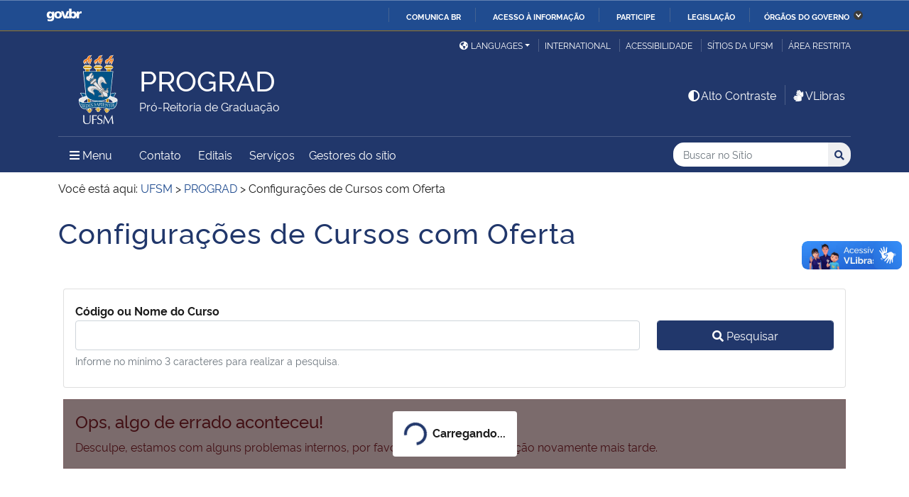

--- FILE ---
content_type: text/html; charset=UTF-8
request_url: https://www.ufsm.br/pro-reitorias/prograd/configuracoes-cursos-oferta
body_size: 78162
content:
<!doctype html>
<html lang="pt-BR" xmlns:og="http://opengraphprotocol.org/schema/" xmlns:fb="http://www.facebook.com/2008/fbml">
<head>
    <meta charset="UTF-8">
    <meta name="viewport" content="width=device-width, initial-scale=1">
    <link rel="profile" href="http://gmpg.org/xfn/11">
    <link rel="shortcut icon" href="https://www.ufsm.br/app/themes/ufsm/images/icons/favicon.ico" type="image/x-icon">
    <title>Configurações de Cursos com Oferta &#8211; PROGRAD</title>
<meta name='robots' content='max-image-preview:large' />
<link rel='dns-prefetch' href='//www.ufsm.br' />
<link rel='dns-prefetch' href='//translate.google.com' />
<link rel='dns-prefetch' href='//www.googletagmanager.com' />
<link rel="alternate" type="application/rss+xml" title="Feed para PROGRAD &raquo;" href="https://www.ufsm.br/pro-reitorias/prograd/feed" />
<link rel="alternate" title="oEmbed (JSON)" type="application/json+oembed" href="https://www.ufsm.br/pro-reitorias/prograd/wp-json/oembed/1.0/embed?url=https%3A%2F%2Fwww.ufsm.br%2Fpro-reitorias%2Fprograd%2Fconfiguracoes-cursos-oferta" />
<link rel="alternate" title="oEmbed (XML)" type="text/xml+oembed" href="https://www.ufsm.br/pro-reitorias/prograd/wp-json/oembed/1.0/embed?url=https%3A%2F%2Fwww.ufsm.br%2Fpro-reitorias%2Fprograd%2Fconfiguracoes-cursos-oferta&#038;format=xml" />
<meta property="og:title" content="Configurações de Cursos com Oferta"/><meta property="og:type" content="article"/><meta property="og:url" content="https://www.ufsm.br/pro-reitorias/prograd/configuracoes-cursos-oferta"/><meta property="og:site_name" content="PROGRAD"/><meta property='og:image' content='https://www.ufsm.br/wp-content/uploads/2019/01/logo-facebook-3.png'>
<style id='wp-img-auto-sizes-contain-inline-css' type='text/css'>
img:is([sizes=auto i],[sizes^="auto," i]){contain-intrinsic-size:3000px 1500px}
/*# sourceURL=wp-img-auto-sizes-contain-inline-css */
</style>
<style id='wp-emoji-styles-inline-css' type='text/css'>

	img.wp-smiley, img.emoji {
		display: inline !important;
		border: none !important;
		box-shadow: none !important;
		height: 1em !important;
		width: 1em !important;
		margin: 0 0.07em !important;
		vertical-align: -0.1em !important;
		background: none !important;
		padding: 0 !important;
	}
/*# sourceURL=wp-emoji-styles-inline-css */
</style>
<style id='classic-theme-styles-inline-css' type='text/css'>
/*! This file is auto-generated */
.wp-block-button__link{color:#fff;background-color:#32373c;border-radius:9999px;box-shadow:none;text-decoration:none;padding:calc(.667em + 2px) calc(1.333em + 2px);font-size:1.125em}.wp-block-file__button{background:#32373c;color:#fff;text-decoration:none}
/*# sourceURL=/wp-includes/css/classic-themes.min.css */
</style>
<link rel='stylesheet' id='select2-css' href='https://www.ufsm.br/app/themes/ufsm/css/select2.min.css?ver=4.0.13' type='text/css' media='all' />
<link rel='stylesheet' id='ufsm-css' href='https://www.ufsm.br/app/themes/ufsm/css/ufsm.css?ver=2.3.14' type='text/css' media='all' />
<link rel='stylesheet' id='select2-bootstrap-5-theme-css' href='https://www.ufsm.br/app/themes/ufsm/css/select2-bootstrap-5-theme.min.css?ver=1.3.0' type='text/css' media='all' />
<link rel='stylesheet' id='jcloudcss-css' href='https://www.ufsm.br/app/themes/ufsm/css/jqcloud.min.css?ver=6.9' type='text/css' media='all' />
<link rel='stylesheet' id='wp-font-ufsm-css' href='https://www.ufsm.br/app/themes/ufsm/fonts/font-ufsm/font-ufsm.css?ver=6.9' type='text/css' media='all' />
<link rel='stylesheet' id='wp-font-awesome-css' href='https://www.ufsm.br/app/themes/ufsm/fonts/fontawesome/css/all.min.css?ver=6.9' type='text/css' media='all' />
<link rel='stylesheet' id='dashicons-css' href='https://www.ufsm.br/pro-reitorias/prograd/wp-includes/css/dashicons.min.css?ver=6.9' type='text/css' media='all' />
<link rel='stylesheet' id='elementor-icons-css' href='https://www.ufsm.br/app/plugins/elementor/assets/lib/eicons/css/elementor-icons.min.css?ver=5.34.0' type='text/css' media='all' />
<link rel='stylesheet' id='elementor-frontend-css' href='https://www.ufsm.br/app/plugins/elementor/assets/css/frontend.min.css?ver=3.25.11' type='text/css' media='all' />
<link rel='stylesheet' id='swiper-css' href='https://www.ufsm.br/app/plugins/elementor/assets/lib/swiper/v8/css/swiper.min.css?ver=8.4.5' type='text/css' media='all' />
<link rel='stylesheet' id='e-swiper-css' href='https://www.ufsm.br/app/plugins/elementor/assets/css/conditionals/e-swiper.min.css?ver=3.25.11' type='text/css' media='all' />
<link rel='stylesheet' id='elementor-post-15555-css' href='https://www.ufsm.br/app/uploads/sites/342/elementor/css/post-15555.css?ver=1656090725' type='text/css' media='all' />
<link rel='stylesheet' id='font-awesome-5-all-css' href='https://www.ufsm.br/app/plugins/elementor/assets/lib/font-awesome/css/all.min.css?ver=3.25.11' type='text/css' media='all' />
<link rel='stylesheet' id='font-awesome-4-shim-css' href='https://www.ufsm.br/app/plugins/elementor/assets/lib/font-awesome/css/v4-shims.min.css?ver=3.25.11' type='text/css' media='all' />
<link rel="preconnect" href="https://fonts.gstatic.com/" crossorigin><script type="text/javascript" src="https://www.ufsm.br/app/themes/ufsm/js/jquery.min.js" id="jquery-js"></script>
<script type="text/javascript" src="https://www.ufsm.br/app/themes/ufsm/js/jquery-migrate.js" id="jquery-migrate-fix-js"></script>
<script type="text/javascript" src="https://www.ufsm.br/app/themes/ufsm/js/fixjquery.js?ver=1" id="fixjquery-js"></script>
<script type="text/javascript" src="https://www.ufsm.br/app/themes/ufsm/js/select2.min.js?ver=4.0.13" id="select2js-js"></script>
<script type="text/javascript" defer="defer" async="async" src="//translate.google.com/translate_a/element.js?cb=googleTranslateElementInit2&amp;ver=1" id="google-translate-js"></script>
<script type="text/javascript" defer="defer" async="async" src="//www.googletagmanager.com/gtag/js?id=UA-26102952-9&amp;ver=1" id="google-tag-manager-js"></script>
<script type="text/javascript" src="https://www.ufsm.br/app/plugins/elementor/assets/lib/font-awesome/js/v4-shims.min.js?ver=3.25.11" id="font-awesome-4-shim-js"></script>
<link rel="https://api.w.org/" href="https://www.ufsm.br/pro-reitorias/prograd/wp-json/" /><link rel="alternate" title="JSON" type="application/json" href="https://www.ufsm.br/pro-reitorias/prograd/wp-json/wp/v2/pages/16448" /><link rel="EditURI" type="application/rsd+xml" title="RSD" href="https://www.ufsm.br/pro-reitorias/prograd/xmlrpc.php?rsd" />
<meta name="generator" content="WordPress 6.9" />
<link rel="canonical" href="https://www.ufsm.br/pro-reitorias/prograd/configuracoes-cursos-oferta" />
<link rel='shortlink' href='https://www.ufsm.br/pro-reitorias/prograd/?p=16448' />
<!-- Stream WordPress user activity plugin v4.0.2 -->
		<style> body{
					background:white !important;
				}
		<meta name="generator" content="Elementor 3.25.11; features: additional_custom_breakpoints, e_optimized_control_loading; settings: css_print_method-external, google_font-enabled, font_display-auto">
			<style>
				.e-con.e-parent:nth-of-type(n+4):not(.e-lazyloaded):not(.e-no-lazyload),
				.e-con.e-parent:nth-of-type(n+4):not(.e-lazyloaded):not(.e-no-lazyload) * {
					background-image: none !important;
				}
				@media screen and (max-height: 1024px) {
					.e-con.e-parent:nth-of-type(n+3):not(.e-lazyloaded):not(.e-no-lazyload),
					.e-con.e-parent:nth-of-type(n+3):not(.e-lazyloaded):not(.e-no-lazyload) * {
						background-image: none !important;
					}
				}
				@media screen and (max-height: 640px) {
					.e-con.e-parent:nth-of-type(n+2):not(.e-lazyloaded):not(.e-no-lazyload),
					.e-con.e-parent:nth-of-type(n+2):not(.e-lazyloaded):not(.e-no-lazyload) * {
						background-image: none !important;
					}
				}
			</style>
			<link rel="icon" href="/app/themes/ufsm/images/icons/favicon.ico" sizes="32x32" />
<link rel="icon" href="/app/themes/ufsm/images/icons/favicon.ico" sizes="192x192" />
<link rel="apple-touch-icon" href="/app/themes/ufsm/images/icons/favicon.ico" />
<meta name="msapplication-TileImage" content="/app/themes/ufsm/images/icons/favicon.ico" />
<style>#wp-admin-bar-elementor_edit_page-default{display:none}</style>
    
    <!-- Caso existir Google analytics do usuário -->
    
    <!-- Global site tag (gtag.js) - Google Analytics UFSM -->
    <script async src="https://www.googletagmanager.com/gtag/js?id=UA-127039120-1"></script>
    <script>
        window.dataLayer = window.dataLayer || [];
        function gtag(){dataLayer.push(arguments);}
        gtag('js', new Date());

        gtag('config', 'UA-127039120-1');
    </script>

    <style id='global-styles-inline-css' type='text/css'>
:root{--wp--preset--aspect-ratio--square: 1;--wp--preset--aspect-ratio--4-3: 4/3;--wp--preset--aspect-ratio--3-4: 3/4;--wp--preset--aspect-ratio--3-2: 3/2;--wp--preset--aspect-ratio--2-3: 2/3;--wp--preset--aspect-ratio--16-9: 16/9;--wp--preset--aspect-ratio--9-16: 9/16;--wp--preset--color--black: #000000;--wp--preset--color--cyan-bluish-gray: #abb8c3;--wp--preset--color--white: #ffffff;--wp--preset--color--pale-pink: #f78da7;--wp--preset--color--vivid-red: #cf2e2e;--wp--preset--color--luminous-vivid-orange: #ff6900;--wp--preset--color--luminous-vivid-amber: #fcb900;--wp--preset--color--light-green-cyan: #7bdcb5;--wp--preset--color--vivid-green-cyan: #00d084;--wp--preset--color--pale-cyan-blue: #8ed1fc;--wp--preset--color--vivid-cyan-blue: #0693e3;--wp--preset--color--vivid-purple: #9b51e0;--wp--preset--gradient--vivid-cyan-blue-to-vivid-purple: linear-gradient(135deg,rgb(6,147,227) 0%,rgb(155,81,224) 100%);--wp--preset--gradient--light-green-cyan-to-vivid-green-cyan: linear-gradient(135deg,rgb(122,220,180) 0%,rgb(0,208,130) 100%);--wp--preset--gradient--luminous-vivid-amber-to-luminous-vivid-orange: linear-gradient(135deg,rgb(252,185,0) 0%,rgb(255,105,0) 100%);--wp--preset--gradient--luminous-vivid-orange-to-vivid-red: linear-gradient(135deg,rgb(255,105,0) 0%,rgb(207,46,46) 100%);--wp--preset--gradient--very-light-gray-to-cyan-bluish-gray: linear-gradient(135deg,rgb(238,238,238) 0%,rgb(169,184,195) 100%);--wp--preset--gradient--cool-to-warm-spectrum: linear-gradient(135deg,rgb(74,234,220) 0%,rgb(151,120,209) 20%,rgb(207,42,186) 40%,rgb(238,44,130) 60%,rgb(251,105,98) 80%,rgb(254,248,76) 100%);--wp--preset--gradient--blush-light-purple: linear-gradient(135deg,rgb(255,206,236) 0%,rgb(152,150,240) 100%);--wp--preset--gradient--blush-bordeaux: linear-gradient(135deg,rgb(254,205,165) 0%,rgb(254,45,45) 50%,rgb(107,0,62) 100%);--wp--preset--gradient--luminous-dusk: linear-gradient(135deg,rgb(255,203,112) 0%,rgb(199,81,192) 50%,rgb(65,88,208) 100%);--wp--preset--gradient--pale-ocean: linear-gradient(135deg,rgb(255,245,203) 0%,rgb(182,227,212) 50%,rgb(51,167,181) 100%);--wp--preset--gradient--electric-grass: linear-gradient(135deg,rgb(202,248,128) 0%,rgb(113,206,126) 100%);--wp--preset--gradient--midnight: linear-gradient(135deg,rgb(2,3,129) 0%,rgb(40,116,252) 100%);--wp--preset--font-size--small: 13px;--wp--preset--font-size--medium: 20px;--wp--preset--font-size--large: 36px;--wp--preset--font-size--x-large: 42px;--wp--preset--spacing--20: 0.44rem;--wp--preset--spacing--30: 0.67rem;--wp--preset--spacing--40: 1rem;--wp--preset--spacing--50: 1.5rem;--wp--preset--spacing--60: 2.25rem;--wp--preset--spacing--70: 3.38rem;--wp--preset--spacing--80: 5.06rem;--wp--preset--shadow--natural: 6px 6px 9px rgba(0, 0, 0, 0.2);--wp--preset--shadow--deep: 12px 12px 50px rgba(0, 0, 0, 0.4);--wp--preset--shadow--sharp: 6px 6px 0px rgba(0, 0, 0, 0.2);--wp--preset--shadow--outlined: 6px 6px 0px -3px rgb(255, 255, 255), 6px 6px rgb(0, 0, 0);--wp--preset--shadow--crisp: 6px 6px 0px rgb(0, 0, 0);}:where(.is-layout-flex){gap: 0.5em;}:where(.is-layout-grid){gap: 0.5em;}body .is-layout-flex{display: flex;}.is-layout-flex{flex-wrap: wrap;align-items: center;}.is-layout-flex > :is(*, div){margin: 0;}body .is-layout-grid{display: grid;}.is-layout-grid > :is(*, div){margin: 0;}:where(.wp-block-columns.is-layout-flex){gap: 2em;}:where(.wp-block-columns.is-layout-grid){gap: 2em;}:where(.wp-block-post-template.is-layout-flex){gap: 1.25em;}:where(.wp-block-post-template.is-layout-grid){gap: 1.25em;}.has-black-color{color: var(--wp--preset--color--black) !important;}.has-cyan-bluish-gray-color{color: var(--wp--preset--color--cyan-bluish-gray) !important;}.has-white-color{color: var(--wp--preset--color--white) !important;}.has-pale-pink-color{color: var(--wp--preset--color--pale-pink) !important;}.has-vivid-red-color{color: var(--wp--preset--color--vivid-red) !important;}.has-luminous-vivid-orange-color{color: var(--wp--preset--color--luminous-vivid-orange) !important;}.has-luminous-vivid-amber-color{color: var(--wp--preset--color--luminous-vivid-amber) !important;}.has-light-green-cyan-color{color: var(--wp--preset--color--light-green-cyan) !important;}.has-vivid-green-cyan-color{color: var(--wp--preset--color--vivid-green-cyan) !important;}.has-pale-cyan-blue-color{color: var(--wp--preset--color--pale-cyan-blue) !important;}.has-vivid-cyan-blue-color{color: var(--wp--preset--color--vivid-cyan-blue) !important;}.has-vivid-purple-color{color: var(--wp--preset--color--vivid-purple) !important;}.has-black-background-color{background-color: var(--wp--preset--color--black) !important;}.has-cyan-bluish-gray-background-color{background-color: var(--wp--preset--color--cyan-bluish-gray) !important;}.has-white-background-color{background-color: var(--wp--preset--color--white) !important;}.has-pale-pink-background-color{background-color: var(--wp--preset--color--pale-pink) !important;}.has-vivid-red-background-color{background-color: var(--wp--preset--color--vivid-red) !important;}.has-luminous-vivid-orange-background-color{background-color: var(--wp--preset--color--luminous-vivid-orange) !important;}.has-luminous-vivid-amber-background-color{background-color: var(--wp--preset--color--luminous-vivid-amber) !important;}.has-light-green-cyan-background-color{background-color: var(--wp--preset--color--light-green-cyan) !important;}.has-vivid-green-cyan-background-color{background-color: var(--wp--preset--color--vivid-green-cyan) !important;}.has-pale-cyan-blue-background-color{background-color: var(--wp--preset--color--pale-cyan-blue) !important;}.has-vivid-cyan-blue-background-color{background-color: var(--wp--preset--color--vivid-cyan-blue) !important;}.has-vivid-purple-background-color{background-color: var(--wp--preset--color--vivid-purple) !important;}.has-black-border-color{border-color: var(--wp--preset--color--black) !important;}.has-cyan-bluish-gray-border-color{border-color: var(--wp--preset--color--cyan-bluish-gray) !important;}.has-white-border-color{border-color: var(--wp--preset--color--white) !important;}.has-pale-pink-border-color{border-color: var(--wp--preset--color--pale-pink) !important;}.has-vivid-red-border-color{border-color: var(--wp--preset--color--vivid-red) !important;}.has-luminous-vivid-orange-border-color{border-color: var(--wp--preset--color--luminous-vivid-orange) !important;}.has-luminous-vivid-amber-border-color{border-color: var(--wp--preset--color--luminous-vivid-amber) !important;}.has-light-green-cyan-border-color{border-color: var(--wp--preset--color--light-green-cyan) !important;}.has-vivid-green-cyan-border-color{border-color: var(--wp--preset--color--vivid-green-cyan) !important;}.has-pale-cyan-blue-border-color{border-color: var(--wp--preset--color--pale-cyan-blue) !important;}.has-vivid-cyan-blue-border-color{border-color: var(--wp--preset--color--vivid-cyan-blue) !important;}.has-vivid-purple-border-color{border-color: var(--wp--preset--color--vivid-purple) !important;}.has-vivid-cyan-blue-to-vivid-purple-gradient-background{background: var(--wp--preset--gradient--vivid-cyan-blue-to-vivid-purple) !important;}.has-light-green-cyan-to-vivid-green-cyan-gradient-background{background: var(--wp--preset--gradient--light-green-cyan-to-vivid-green-cyan) !important;}.has-luminous-vivid-amber-to-luminous-vivid-orange-gradient-background{background: var(--wp--preset--gradient--luminous-vivid-amber-to-luminous-vivid-orange) !important;}.has-luminous-vivid-orange-to-vivid-red-gradient-background{background: var(--wp--preset--gradient--luminous-vivid-orange-to-vivid-red) !important;}.has-very-light-gray-to-cyan-bluish-gray-gradient-background{background: var(--wp--preset--gradient--very-light-gray-to-cyan-bluish-gray) !important;}.has-cool-to-warm-spectrum-gradient-background{background: var(--wp--preset--gradient--cool-to-warm-spectrum) !important;}.has-blush-light-purple-gradient-background{background: var(--wp--preset--gradient--blush-light-purple) !important;}.has-blush-bordeaux-gradient-background{background: var(--wp--preset--gradient--blush-bordeaux) !important;}.has-luminous-dusk-gradient-background{background: var(--wp--preset--gradient--luminous-dusk) !important;}.has-pale-ocean-gradient-background{background: var(--wp--preset--gradient--pale-ocean) !important;}.has-electric-grass-gradient-background{background: var(--wp--preset--gradient--electric-grass) !important;}.has-midnight-gradient-background{background: var(--wp--preset--gradient--midnight) !important;}.has-small-font-size{font-size: var(--wp--preset--font-size--small) !important;}.has-medium-font-size{font-size: var(--wp--preset--font-size--medium) !important;}.has-large-font-size{font-size: var(--wp--preset--font-size--large) !important;}.has-x-large-font-size{font-size: var(--wp--preset--font-size--x-large) !important;}
/*# sourceURL=global-styles-inline-css */
</style>
<link rel='stylesheet' id='ufsm_modules_utils_overlay-css-css' href='https://www.ufsm.br/app/mu-plugins/ufsm-sie/utils/modules/overlay/overlay.css?ver=1.4.4' type='text/css' media='all' />
</head>
    <body class="wp-singular page-template-default page page-id-16448 wp-theme-ufsm template-view portaltype-collective-cover-content wp-embed-responsive group-blog elementor-default elementor-kit-15555 elementor-page elementor-page-16448" >
        <!-- Jump Acessibilidade -->
        <span id="skip-menu">
            <a class="visually-hidden-focusable" href="#acontent" accesskey="1">Ir para o conteúdo <span class="visually-hidden">PROGRAD</span></a>
            <a class="visually-hidden-focusable" href="#amenu" accesskey="2">Ir para o menu <span class="visually-hidden">PROGRAD</span></a>
            <a class="visually-hidden-focusable" href="#abusca" accesskey="3">Ir para a busca <span class="visually-hidden">no site PROGRAD</span></a>
            <a class="visually-hidden-focusable" href="#afooter" accesskey="4">Ir para o rodapé <span class="visually-hidden">PROGRAD</span></a>
        </span>
        <!-- Jump Acessibilidade -->
        <!-- barra do governo -->
        <div id="barra-brasil" style="display:none !important;">
            <ul id="menu-barra-temp" style="list-style:none;">
                <li style="display:inline; padding-right:10px; margin-right:10px; border-right:1px solid #EDEDED">
                    <a href="http://brasil.gov.br" style="font-family:sans,sans-serif; text-decoration:none; color:white;">Portal do Governo Brasileiro</a>
                </li>
            </ul>
        </div>
        <!-- fim barra do governo -->
        <header id="main-header">
            <div class="container">
                <div class="row">
                    <div class="col-md-12 d-flex justify-content-center justify-content-md-end mt-md-1">
                        <ul id="portal-siteactions" class="border-0 m-0">
                            <li  class="dropdown" id="languages">
                                <!-- GOOGLE IDIOMA -->
                                <script>
                                    /* <![CDATA[ */
                                    function GTranslateGetCurrentLang() {var keyValue = document.cookie.match('(^|;) ?googtrans=([^;]*)(;|$)');return keyValue ? keyValue[2].split('/')[2] : null;}
                                    function GTranslateFireEvent(element,event){try{if(document.createEventObject){var evt=document.createEventObject();element.fireEvent('on'+event,evt)}else{var evt=document.createEvent('HTMLEvents');evt.initEvent(event,true,true);element.dispatchEvent(evt)}}catch(e){}}
                                    function doGTranslate(lang_pair){if(lang_pair.value)lang_pair=lang_pair.value;if(lang_pair=='')return;var lang=lang_pair.split('|')[1];if(GTranslateGetCurrentLang() == null && lang == lang_pair.split('|')[0])return;var teCombo;var sel=document.getElementsByTagName('select');for(var i=0;i<sel.length;i++)if(sel[i].className=='goog-te-combo')teCombo=sel[i];if(document.getElementById('google_translate_element2')==null||document.getElementById('google_translate_element2').innerHTML.length==0||teCombo.length==0||teCombo.innerHTML.length==0){setTimeout(function(){doGTranslate(lang_pair)},500)}else{teCombo.value=lang;GTranslateFireEvent(teCombo,'change');GTranslateFireEvent(teCombo,'change')}}
                                    /* ]]> */
                                </script>
                                <div id="google_translate_element2"></div>
                                <script>function googleTranslateElementInit2() {new google.translate.TranslateElement({pageLanguage: 'pt', autoDisplay: false}, 'google_translate_element2');}</script>
                                <a href="#" class="dropdown-toggle px-2 d-block notranslate" id="dropdown_language" data-bs-toggle="dropdown" aria-haspopup="true" aria-expanded="false"><i aria-hidden="true" class="fas me-1 fa-globe-americas d-none d-sm-inline-block"></i>Languages</a>
                                <div class="dropdown-menu" aria-labelledby="dropdown_language">
                                        <a href="#" onclick="doGTranslate('pt|pt');return false;" title="Português" class="dropdown-item nturl notranslate"><span class="flag-icon">🇧🇷</span> Português</a>
                                        <a href="#" onclick="doGTranslate('pt|en');return false;" title="English - Google automatic translation" class="dropdown-item nturl notranslate"><span class="flag-icon">🇺🇸</span> English</a>
                                        <a href="#" onclick="doGTranslate('pt|es');return false;" title="Español - Traducción automática de Google" class="dropdown-item nturl notranslate"><span class="flag-icon">🇪🇸</span> Español</a>
                                        <a href="#" onclick="doGTranslate('pt|fr');return false;" title="Français - Traduction automatique de Google" class="dropdown-item nturl notranslate"><span class="flag-icon">🇫🇷</span> Français</a>
                                        <a href="#" onclick="doGTranslate('pt|it');return false;" title="Italiano - Google traduzione automatica" class="dropdown-item nturl notranslate"><span class="flag-icon">🇮🇹</span> Italiano</a>
                                </div>
                                <!-- GOOGLE IDIOMA -->
                            </li>
                            <li>
                                <a class="bl-ufsm px-2" href="/global" title="International">International</a>
                            </li>
                            <li class="d-none d-md-inline-flex" id="siteaction-accessibility">
                                <a class="bl-ufsm px-2" href="#" title="Acessibilidade" accesskey="5" data-bs-toggle="modal" data-bs-target="#modal-acessibilidade">Acessibilidade</a>
                            </li>
                            <li id="siteaction-sitiosdaufsm">
                                <a class="bl-ufsm px-2" href="/sitios-da-ufsm" title="Sítios da UFSM" accesskey="7">Sítios da UFSM</a>
                            </li>
                            <li class="d-none d-md-inline-flex">
                                <a class="bl-ufsm ps-2" href="https://www.ufsm.br/pro-reitorias/prograd/wp-admin/" title="Área Restrita" accesskey="8">Área restrita</a>
                            </li>
                        </ul>
                    </div>
                </div>
                <div class="row">
                    <div class="col-md-12">

                        <div class="d-flex justify-content-md-between bb-ufsm">

                            <!-- Logo -->
                            <div class="d-flex flex-fill mb-md-3" id="logo">

                                <div class="logo-ufsm flex-shrink-0 mx-md-0">
                                    <a title="Logotipo UFSM" href="/">
                                        <img src="https://www.ufsm.br/app/themes/ufsm/images/brasao.svg" alt="Imagem do brasão composta por quatro elementos: escudo, flor de lis, archotes e lema.">
                                    </a>
                                </div>
                                                                <div class="d-flex text-start">
                                    <a href="https://www.ufsm.br/pro-reitorias/prograd/" rel="home" class="d-flex flex-column align-self-center">
                                        <h1 class="site-title m-0 notranslate titulo-normal">PROGRAD</h1>
                                        <div class="site-description notranslate">Pró-Reitoria de Graduação</div>
                                        <span class="notranslate" id="portal-description"></span>
                                    </a>
                                </div>
                            </div>
                            <!-- Acessibilidade -->
                            <div class="my-auto align-self-end d-none d-md-flex flex-shrink-0">
                                <ul class="m-0">
                                    <li class="px-2" id="siteaction-contraste">
                                        <a href="#" onclick="contraste()" class="toggle-contraste text-white" title="Alto Contraste" accesskey="6"><i class="fa fa-fw fa-adjust" aria-hidden="true"></i>Alto Contraste</a>
                                    </li>
                                    <li class="px-2 bl-ufsm" id="siteaction-vlibras">
                                        <a href="http://www.vlibras.gov.br/" class="text-white" accesskey=""><i class="fa fa-fw fa-sign-language" aria-hidden="true"></i>VLibras</a>
                                    </li>
                                </ul>
                            </div>
                        </div>
                    </div>
                </div>
                <!-- HEADER -->
                <div class="row">
                    <div class="col-md-12 d-flex justify-content-between py-0">
                        <div class="d-inline-flex align-items-center">
                            <!-- ICONE MENU -->
                            <div class="header-icons flex-shrink-0">
                                <a class="text-white order-0 px-3" id="amenu" data-bs-toggle="collapse" href="#container-menu-superior" aria-expanded="false" aria-controls="container-menu-superior" style="text-decoration: none;">
                                    <i class="fa fa-bars" aria-hidden="true"></i>
                                    <span aria-hidden="true" class="pe-2">Menu</span>
                                    <span class="visually-hidden">Menu Principal do Sítio</span>
                                </a>
                            </div>
                            <!-- Links Destaque/Serviços -->
                            <div class="align-content-center links-destaque d-none d-lg-flex">
                                <div class="menu-menu-superior-container"><ul id="menu-rapido-services" class="mx-1"><li id="menu-item-17" class="menu-item menu-item-type-post_type menu-item-object-page menu-item-17"><a href="https://www.ufsm.br/pro-reitorias/prograd/contato">Contato</a></li>
<li id="menu-item-24230" class="menu-item menu-item-type-custom menu-item-object-custom menu-item-24230"><a href="https://www.ufsm.br/pro-reitorias/prograd/busca/?q=&#038;sites%5B%5D=362&#038;sites%5B%5D=391&#038;sites%5B%5D=358&#038;sites%5B%5D=51&#038;sites%5B%5D=499&#038;sites%5B%5D=858&#038;sites%5B%5D=779&#038;sites%5B%5D=786&#038;sites%5B%5D=788&#038;sites%5B%5D=859&#038;sites%5B%5D=781&#038;sites%5B%5D=784&#038;sites%5B%5D=840&#038;sites%5B%5D=778&#038;sites%5B%5D=787&#038;sites%5B%5D=777&#038;sites%5B%5D=783&#038;sites%5B%5D=785&#038;sites%5B%5D=791&#038;sites%5B%5D=782&#038;sites%5B%5D=879&#038;sites%5B%5D=342&#038;sites%5B%5D=501&#038;sites%5B%5D=822&#038;tags=&#038;orderby=modified&#038;order=DESC&#038;perpage=50&#038;area=editais&#038;tipo_edital=&#038;licitacao_edital=&#038;concurso_edital_mod=&#038;concurso_edital_cat=&#038;outro_edital=">Editais</a></li>
<li class="menu-item menu-item-type menu-item-object"><a href="https://www.ufsm.br/pro-reitorias/prograd/servicos">Serviços</a></li><li class="menu-item menu-item-type menu-item-object"><a href="https://www.ufsm.br/pro-reitorias/prograd/gestores-do-sitio">Gestores do sítio</a></li></ul></div>                            </div>
                        </div>
                        <!-- Search -->
                        <div class="align-self-center flex-shrink-0 my-1 my-sm-2" id="portal-searchbox">
                            <form action="https://www.ufsm.br/pro-reitorias/prograd/busca" >
                                <fieldset>
                                    <legend class="visually-hidden">Busca</legend>
                                    <input type='hidden' value='342' name='sites[]'>                                    <h2 class="visually-hidden">Buscar no no Sítio</h2>
                                    <div class="input-group input-group-sm">
                                        <label for="abusca" class="visually-hidden">Busca: </label>
                                        <input autocomplete="off" type="text" oninput="setCustomValidity('')" oninvalid="setCustomValidity('A busca deve conter no mínimo 3 caracteres')" pattern=".{3,}" id="abusca" required class="form-control rounded-start border-0" placeholder="Buscar no Sítio" aria-label="Buscar no Sítio" title="Pesquisar por:" name="q" value="">
                                        <button class="btn" type="submit">
                                            <span class="visually-hidden">Buscar</span><i class="fa fa-search" aria-hidden="true"></i>
                                        </button>
                                    </div>
                                </fieldset>
                            </form>
                        </div>
                        <!-- MENU & BUSCA -->
                    </div>
                </div>
            </div>

            <!-- MENU PRINCIPAL -->
            <div class="box-menu">
                <div id="container-menu-superior" class="container-menu-superior collapse">
                    <div class="container">
                        <div class="row">
                            <div id="collapse-menu-superior" class="col-12" role="complementary">
                                <div class="col-12 d-lg-none" id="">
                                    <div class="menu-menu-superior-container"><ul id="menu-rapido-mobile" class="menu"><li class="menu-item menu-item-type-post_type menu-item-object-page menu-item-17"><a href="https://www.ufsm.br/pro-reitorias/prograd/contato">Contato</a></li>
<li class="menu-item menu-item-type-custom menu-item-object-custom menu-item-24230"><a href="https://www.ufsm.br/pro-reitorias/prograd/busca/?q=&#038;sites%5B%5D=362&#038;sites%5B%5D=391&#038;sites%5B%5D=358&#038;sites%5B%5D=51&#038;sites%5B%5D=499&#038;sites%5B%5D=858&#038;sites%5B%5D=779&#038;sites%5B%5D=786&#038;sites%5B%5D=788&#038;sites%5B%5D=859&#038;sites%5B%5D=781&#038;sites%5B%5D=784&#038;sites%5B%5D=840&#038;sites%5B%5D=778&#038;sites%5B%5D=787&#038;sites%5B%5D=777&#038;sites%5B%5D=783&#038;sites%5B%5D=785&#038;sites%5B%5D=791&#038;sites%5B%5D=782&#038;sites%5B%5D=879&#038;sites%5B%5D=342&#038;sites%5B%5D=501&#038;sites%5B%5D=822&#038;tags=&#038;orderby=modified&#038;order=DESC&#038;perpage=50&#038;area=editais&#038;tipo_edital=&#038;licitacao_edital=&#038;concurso_edital_mod=&#038;concurso_edital_cat=&#038;outro_edital=">Editais</a></li>
<li class="menu-item menu-item-type menu-item-object"><a href="https://www.ufsm.br/pro-reitorias/prograd/servicos">Serviços</a></li><li class="menu-item menu-item-type menu-item-object"><a href="https://www.ufsm.br/pro-reitorias/prograd/gestores-do-sitio">Gestores do sítio</a></li></ul></div>                                </div>
                                <nav id="" class="">
                                    <ul id="menu-superior" class="menu"><li id="menu-item-12" class="menu-item menu-item-type-custom menu-item-object-custom menu-item-has-children menu-item-12"><a >Estrutura</a>
<ul class="sub-menu">
	<li id="menu-item-13968" class="menu-item menu-item-type-post_type menu-item-object-page menu-item-13968"><a href="https://www.ufsm.br/pro-reitorias/prograd/apresentacao">A PROGRAD</a></li>
	<li id="menu-item-17095" class="menu-item menu-item-type-custom menu-item-object-custom menu-item-17095"><a href="https://www.ufsm.br/orgaos-suplementares/biblioteca/">Bibliotecas</a></li>
	<li id="menu-item-17097" class="menu-item menu-item-type-custom menu-item-object-custom menu-item-17097"><a href="https://www.ufsm.br/orgaos-executivos/caed/">Coord. de Ações Educacionais (CAEd)</a></li>
	<li id="menu-item-58" class="menu-item menu-item-type-post_type menu-item-object-page menu-item-58"><a href="https://www.ufsm.br/pro-reitorias/prograd/code">Coord. de Desenvolvimento do Ensino (CODE)</a></li>
	<li id="menu-item-57" class="menu-item menu-item-type-post_type menu-item-object-page menu-item-57"><a href="https://www.ufsm.br/pro-reitorias/prograd/copa">Coord. de Planejamento Acadêmico (COPA)</a></li>
	<li id="menu-item-17098" class="menu-item menu-item-type-custom menu-item-object-custom menu-item-17098"><a href="https://www.ufsm.br/pro-reitorias/prograd/cofre-corem/">Coord. de Registro e Matrícula (COREM) e de Oferta e Relacionamento (COFRE)</a></li>
	<li id="menu-item-17096" class="menu-item menu-item-type-custom menu-item-object-custom menu-item-17096"><a href="https://www.ufsm.br/orgaos-suplementares/nte/">Coord. de Tecnologia Educacional (CTE)</a></li>
	<li id="menu-item-17608" class="menu-item menu-item-type-post_type menu-item-object-page menu-item-17608"><a href="https://www.ufsm.br/pro-reitorias/prograd/nucleo-de-avaliacao-externa-e-regulacao">Núcleo de Avaliação Externa e Regulação</a></li>
</ul>
</li>
<li id="menu-item-13680" class="menu-item menu-item-type-custom menu-item-object-custom menu-item-has-children menu-item-13680"><a >Estude na UFSM</a>
<ul class="sub-menu">
	<li id="menu-item-11276" class="menu-item menu-item-type-custom menu-item-object-custom menu-item-11276"><a href="https://www.ufsm.br/pro-reitorias/prograd/ingresse-na-ufsm">Possibilidades de Ingresso na UFSM</a></li>
	<li id="menu-item-17438" class="menu-item menu-item-type-custom menu-item-object-custom menu-item-17438"><a href="https://www.ufsm.br/pro-reitorias/prograd/acoes-afirmativas">Informações sobre ações afirmativas na UFSM</a></li>
</ul>
</li>
<li id="menu-item-17600" class="menu-item menu-item-type-custom menu-item-object-custom menu-item-has-children menu-item-17600"><a >Revalidação de Diploma</a>
<ul class="sub-menu">
	<li id="menu-item-17494" class="menu-item menu-item-type-custom menu-item-object-custom menu-item-17494"><a href="https://www.ufsm.br/pro-reitorias/prograd/revalidacao-de-diplomas/">Revalidação de diplomas de graduação expedidos no exterior</a></li>
</ul>
</li>
<li id="menu-item-17601" class="menu-item menu-item-type-custom menu-item-object-custom menu-item-has-children menu-item-17601"><a >Programas Capes</a>
<ul class="sub-menu">
	<li id="menu-item-11319" class="menu-item menu-item-type-post_type menu-item-object-page menu-item-11319"><a href="https://www.ufsm.br/pro-reitorias/prograd/pibid">Programa Institucional de Bolsa de Iniciação à Docência (PIBID)</a></li>
	<li id="menu-item-11316" class="menu-item menu-item-type-post_type menu-item-object-page menu-item-11316"><a href="https://www.ufsm.br/pro-reitorias/prograd/parfor">Programa Nacional de Formação de Professores da Educação Básica (PARFOR)</a></li>
	<li id="menu-item-22988" class="menu-item menu-item-type-post_type menu-item-object-page menu-item-22988"><a href="https://www.ufsm.br/pro-reitorias/prograd/parfor-equidade">PARFOR Equidade</a></li>
	<li id="menu-item-13954" class="menu-item menu-item-type-post_type menu-item-object-page menu-item-13954"><a href="https://www.ufsm.br/pro-reitorias/prograd/residencia-pedagogica">Residência Pedagógica</a></li>
</ul>
</li>
<li id="menu-item-24810" class="menu-item menu-item-type-custom menu-item-object-custom menu-item-24810"><a >Órgãos de Representação</a></li>
<li id="menu-item-24809" class="menu-item menu-item-type-post_type menu-item-object-page menu-item-24809"><a href="https://www.ufsm.br/pro-reitorias/prograd/orgaos-de-representacao">Fórum dos Cursos de Graduação</a></li>
<li id="menu-item-13711" class="menu-item menu-item-type-custom menu-item-object-custom menu-item-has-children menu-item-13711"><a >Projetos Prograd UFSM</a>
<ul class="sub-menu">
	<li id="menu-item-150" class="menu-item menu-item-type-post_type menu-item-object-page menu-item-150"><a href="https://www.ufsm.br/pro-reitorias/prograd/fien-fundo-de-incentivo-ao-ensino">FIEn – Fundo de Incentivo ao Ensino</a></li>
	<li id="menu-item-11325" class="menu-item menu-item-type-custom menu-item-object-custom menu-item-11325"><a href="https://ufsm.br/egressos">VOLVER (Egressos da UFSM)</a></li>
	<li id="menu-item-16371" class="menu-item menu-item-type-post_type menu-item-object-page menu-item-16371"><a href="https://www.ufsm.br/pro-reitorias/prograd/mobilidade-academica">Mobilidade Acadêmica</a></li>
	<li id="menu-item-18280" class="menu-item menu-item-type-custom menu-item-object-custom menu-item-18280"><a href="https://www.ufsm.br/pro-reitorias/prograd//promover">PROMOVER (Mobilidade Virtual em Rede ANDIFES)</a></li>
	<li id="menu-item-11315" class="menu-item menu-item-type-post_type menu-item-object-page menu-item-11315"><a href="https://www.ufsm.br/pro-reitorias/prograd/programa-de-educacao-tutorial">Programa de Educação Tutorial (PET)</a></li>
	<li id="menu-item-11322" class="menu-item menu-item-type-post_type menu-item-object-page menu-item-11322"><a href="https://www.ufsm.br/pro-reitorias/prograd/prolicen">Programa de Licenciaturas (PROLICEN) </a></li>
	<li id="menu-item-19129" class="menu-item menu-item-type-custom menu-item-object-custom menu-item-19129"><a href="https://www.ufsm.br/orgaos-suplementares/cpd/ufsm-integra/">UFSM Integra</a></li>
</ul>
</li>
<li id="menu-item-23508" class="menu-item menu-item-type-custom menu-item-object-custom menu-item-has-children menu-item-23508"><a >Programas</a>
<ul class="sub-menu">
	<li id="menu-item-23513" class="menu-item menu-item-type-custom menu-item-object-custom menu-item-23513"><a href="https://www.ufsm.br/pro-reitorias/prograd/descricao-dos-programas">Ações Integradas de Formação</a></li>
</ul>
</li>
<li id="menu-item-60" class="menu-item menu-item-type-custom menu-item-object-custom menu-item-has-children menu-item-60"><a >Outros</a>
<ul class="sub-menu">
	<li id="menu-item-19395" class="menu-item menu-item-type-post_type menu-item-object-page menu-item-19395"><a href="https://www.ufsm.br/pro-reitorias/prograd/colacao-de-grau">Colação de Grau na UFSM</a></li>
	<li id="menu-item-21160" class="menu-item menu-item-type-post_type menu-item-object-page menu-item-21160"><a href="https://www.ufsm.br/pro-reitorias/prograd/encargos-didaticos">Encargos Didáticos</a></li>
	<li id="menu-item-17884" class="menu-item menu-item-type-custom menu-item-object-custom menu-item-17884"><a href="https://www.ufsm.br/pro-reitorias/prograd/busca?q=&#038;sites%5B%5D=362&#038;sites%5B%5D=391&#038;sites%5B%5D=358&#038;sites%5B%5D=51&#038;sites%5B%5D=499&#038;sites%5B%5D=858&#038;sites%5B%5D=779&#038;sites%5B%5D=786&#038;sites%5B%5D=788&#038;sites%5B%5D=859&#038;sites%5B%5D=781&#038;sites%5B%5D=784&#038;sites%5B%5D=840&#038;sites%5B%5D=778&#038;sites%5B%5D=787&#038;sites%5B%5D=777&#038;sites%5B%5D=783&#038;sites%5B%5D=785&#038;sites%5B%5D=791&#038;sites%5B%5D=782&#038;sites%5B%5D=879&#038;sites%5B%5D=342&#038;sites%5B%5D=501&#038;sites%5B%5D=822&#038;tags=&#038;orderby=modified&#038;order=DESC&#038;perpage=50&#038;area=editais&#038;tipo_edital=&#038;licitacao_edital=&#038;concurso_edital_mod=&#038;concurso_edital_cat=&#038;outro_edital=">Editais</a></li>
	<li id="menu-item-19313" class="menu-item menu-item-type-custom menu-item-object-custom menu-item-19313"><a href="http://ufsm.br/estagios">Estágios</a></li>
	<li id="menu-item-17583" class="menu-item menu-item-type-post_type menu-item-object-page menu-item-17583"><a href="https://www.ufsm.br/pro-reitorias/prograd/instrucoes-normativas-prograd">Instruções Normativas</a></li>
	<li id="menu-item-17323" class="menu-item menu-item-type-custom menu-item-object-custom menu-item-17323"><a href="https://www.ufsm.br/pro-reitorias/prograd/ppi-projeto-pedagogico-institucional/">PPI &#8211; Projeto Pedagógico Institucional</a></li>
	<li id="menu-item-17885" class="menu-item menu-item-type-post_type menu-item-object-page menu-item-17885"><a href="https://www.ufsm.br/pro-reitorias/prograd/processos-seletivos-internos">Processos seletivos internos</a></li>
	<li id="menu-item-19113" class="menu-item menu-item-type-post_type menu-item-object-page menu-item-19113"><a href="https://www.ufsm.br/pro-reitorias/prograd/tutoriais">Tutoriais</a></li>
	<li id="menu-item-17582" class="menu-item menu-item-type-post_type menu-item-object-page menu-item-17582"><a href="https://www.ufsm.br/pro-reitorias/prograd/resolucoes-da-ufsm-graduacao">Resoluções</a></li>
</ul>
</li>
<li id="menu-item-23501" class="menu-item menu-item-type-custom menu-item-object-custom menu-item-has-children menu-item-23501"><a >Eventos</a>
<ul class="sub-menu">
	<li id="menu-item-23496" class="menu-item menu-item-type-post_type menu-item-object-eventos menu-item-23496"><a href="https://www.ufsm.br/pro-reitorias/prograd/eventos/descubra-ufsm-2024">Descubra UFSM</a></li>
</ul>
</li>
</ul>                                                                            <a class="text-dark d-block fw-bold m-0 py-2 bt-ufsm-black">Redes Sociais:</a>
                                        <ul class="d-inline-flex">
                                                                                            <li id="social-menu-Instagram" class="social-item me-2">
                                                    <a class="" href="https://www.instagram.com/progradufsm/" target="_blank" title="Instagram">
                                                        <i class="fab fa-instagram" aria-hidden="true"></i>
                                                        <div class="visually-hidden" title="Instagram">Instagram</div>
                                                    </a>
                                                </li>
                                                                                            <li id="social-menu-Farol" class="social-item me-2">
                                                    <a class="" href="http://farol.ufsm.br/produtor/32" target="_blank" title="Farol">
                                                        <i class="ufsm ufsm-b-farol" aria-hidden="true"></i>
                                                        <div class="visually-hidden" title="Farol">Farol</div>
                                                    </a>
                                                </li>
                                                                                            <li id="social-menu-Facebook" class="social-item me-2">
                                                    <a class="" href="https://www.facebook.com/progradufsm" target="_blank" title="Facebook">
                                                        <i class="fab fa-facebook-square" aria-hidden="true"></i>
                                                        <div class="visually-hidden" title="Facebook">Facebook</div>
                                                    </a>
                                                </li>
                                                                                            <li id="social-menu-Twitter" class="social-item me-2">
                                                    <a class="" href="https://www.twitter.com/progradufsm" target="_blank" title="Twitter">
                                                        <i class="fab fa-twitter-square" aria-hidden="true"></i>
                                                        <div class="visually-hidden" title="Twitter">Twitter</div>
                                                    </a>
                                                </li>
                                                                                            <li id="social-menu-YouTube" class="social-item me-2">
                                                    <a class="" href="https://www.youtube.com/channel/UCXkWghN94WpTIpj0MOqn4tA" target="_blank" title="YouTube">
                                                        <i class="fab fa-youtube-square" aria-hidden="true"></i>
                                                        <div class="visually-hidden" title="YouTube">YouTube</div>
                                                    </a>
                                                </li>
                                                                                            <li id="social-menu-LinkedIn" class="social-item me-2">
                                                    <a class="" href="https://www.linkedin.com/in/progradufsm" target="_blank" title="LinkedIn">
                                                        <i class="fab fa-linkedin" aria-hidden="true"></i>
                                                        <div class="visually-hidden" title="LinkedIn">LinkedIn</div>
                                                    </a>
                                                </li>
                                                                                    </ul>
                                                                    </nav>
                            </div>
                        </div>
                    </div><!-- fim div.container -->
                </div>
            </div>
        </header> <!-- fim main-header -->
        <div class="row m-0 alert-conectividade">
            <div class="container px-4">
                <p class="my-2">
                    <i class="fa fa-exclamation-triangle fa-fw me-2" aria-hidden="true"></i>Aviso de Conectividade
                    <a href="#" id="link-status-rede" data-bs-toggle="modal" data-bs-target="#modalStatusRede"><i class="fa fa-link fa-fw"></i> Saber Mais</a>
                </p>
            </div>
        </div>
        <main id="main-content" >
            <!-- Breadcrumb -->
                            <div class="container" aria-hidden="true">
                    <div class="row">
                        <div class="col-12 breadcrumb-nav py-2 mb-3">Você está aqui: <!-- Breadcrumb NavXT 7.3.1 -->
<span property="itemListElement" typeof="ListItem"><a property="item" typeof="WebPage" title="Ir para Universidade Federal de Santa Maria" href="https://www.ufsm.br" class="main-home"><span property="name">UFSM</span></a><meta property="position" content="1"></span> &gt; <span property="itemListElement" typeof="ListItem"><a property="item" typeof="WebPage" title="Ir para PROGRAD." href="https://www.ufsm.br/pro-reitorias/prograd" class="home"><span property="name">PROGRAD</span></a><meta property="position" content="2"></span> &gt; <span property="itemListElement" typeof="ListItem"><span property="name">Configurações de Cursos com Oferta</span><meta property="position" content="3"></span></div>
                    </div>
                </div>
            		<div class="container">
			<div class="row">
					



		<section id="main-section" class="content-area col-12">
			<a name="acontent" id="acontent"><span class="visually-hidden">Início do conteúdo</span></a>
			
				
<article id="post-16448" class="post-16448 page type-page status-publish hentry">
	<header class="entry-header">
		<h1 class="entry-title">Configurações de Cursos com Oferta</h1>	</header><!-- .entry-header -->

	<div class="entry-content">
				<div data-elementor-type="wp-page" data-elementor-id="16448" class="elementor elementor-16448">
						<section class="elementor-section elementor-top-section elementor-element elementor-element-64892ce elementor-section-boxed elementor-section-height-default elementor-section-height-default" data-id="64892ce" data-element_type="section">
						<div class="elementor-container elementor-column-gap-default">
					<div class="elementor-column elementor-col-100 elementor-top-column elementor-element elementor-element-6d42300" data-id="6d42300" data-element_type="column">
			<div class="elementor-widget-wrap elementor-element-populated">
						<div class="elementor-element elementor-element-986ec92 elementor-widget elementor-widget-wp-widget-ufsm_config_cursos_oferta_widget" data-id="986ec92" data-element_type="widget" data-widget_type="wp-widget-ufsm_config_cursos_oferta_widget.default">
				<div class="elementor-widget-container">
			<div id="config-cursos-oferta-container">
    <div class="card mb-3">
        <div class="card-body">
            <form id="config-cursos-oferta-filtros" onsubmit="ufsm.academico.configCursosOferta.busca(event,'form',1)">
                <div class="row">
                    <div class="col-12 mb-2 col-md-9 col-lg-8 col-xl-9">
                        <label for="config-cursos-oferta-filtro-keyword"><strong>Código ou Nome do Curso</strong></label>
                        <input type="text" class="form-control" id="config-cursos-oferta-filtro-keyword" name="keyword" placeholder="" minlength="3">
                        <small id="config-cursos-oferta-filtro-keyword-ajuda" class="form-text text-muted">Informe no mínimo 3 caracteres para realizar a pesquisa.</small>
                    </div>
                    <div class="col-12 mb-2 col-md-3 col-lg-4 col-xl-3">
                        <label for="" aria-hidden="true">&nbsp;</label>
                        <button type="submit" id="config-cursos-oferta-filtro-submit" class="btn btn-primary form-control"><i class="fa fa-search" aria-hidden="true"></i> Pesquisar</button>
                    </div>
                </div>
            </form>
        </div>
    </div>
</div>
<div id="config-cursos-oferta-nav"></div>
<div id="config-cursos-oferta-resultados"></div>
		</div>
				</div>
					</div>
		</div>
					</div>
		</section>
				</div>
		
		
					</div><!-- .entry-content -->
		<footer class="entry-footer">
			</footer><!-- .entry-footer -->
</article><!-- #post-## -->

				
			
		</section><!-- #primary -->
		</div>
	</div>


<div class="container nopadding" >
    <a href="#" class="button_topo" title="Ir para o topo"><i class="fa fa-3x fa-chevron-circle-up" aria-hidden="true"></i></a>
    <div class="d-flex justify-content-end py-2 voltar-ao-topo">
        <a href="#portal-siteactions">
            <i class="fa fa-chevron-up"></i>
            &nbsp;Voltar para o topo        </a>
    </div>
</div>
</main>
<footer id="main-footer" class="site-footer" role="contentinfo">
        <div class="container">
                        <div class="row bb-ufsm">
                <div class="col-8 col-lg-10">
                    <div class="footer-widget pb-2">
                        <h3 class="footer-title pt-3">Redes Sociais:</h3>
                        <ul class="d-inline-flex m-0">
                                                            <li id="social-Instagram" class="social-item me-2">
                                    <a class="text-white" href="https://www.instagram.com/progradufsm/" target="_blank" title="Instagram">
                                        <i class="fab fa-instagram" aria-hidden="true"></i>
                                        <div class="visually-hidden" title="Instagram">Instagram</div>
                                    </a>
                                </li>
                                                            <li id="social-Farol" class="social-item me-2">
                                    <a class="text-white" href="http://farol.ufsm.br/produtor/32" target="_blank" title="Farol">
                                        <i class="ufsm ufsm-b-farol" aria-hidden="true"></i>
                                        <div class="visually-hidden" title="Farol">Farol</div>
                                    </a>
                                </li>
                                                            <li id="social-Facebook" class="social-item me-2">
                                    <a class="text-white" href="https://www.facebook.com/progradufsm" target="_blank" title="Facebook">
                                        <i class="fab fa-facebook-square" aria-hidden="true"></i>
                                        <div class="visually-hidden" title="Facebook">Facebook</div>
                                    </a>
                                </li>
                                                            <li id="social-Twitter" class="social-item me-2">
                                    <a class="text-white" href="https://www.twitter.com/progradufsm" target="_blank" title="Twitter">
                                        <i class="fab fa-twitter-square" aria-hidden="true"></i>
                                        <div class="visually-hidden" title="Twitter">Twitter</div>
                                    </a>
                                </li>
                                                            <li id="social-YouTube" class="social-item me-2">
                                    <a class="text-white" href="https://www.youtube.com/channel/UCXkWghN94WpTIpj0MOqn4tA" target="_blank" title="YouTube">
                                        <i class="fab fa-youtube-square" aria-hidden="true"></i>
                                        <div class="visually-hidden" title="YouTube">YouTube</div>
                                    </a>
                                </li>
                                                            <li id="social-LinkedIn" class="social-item me-2">
                                    <a class="text-white" href="https://www.linkedin.com/in/progradufsm" target="_blank" title="LinkedIn">
                                        <i class="fab fa-linkedin" aria-hidden="true"></i>
                                        <div class="visually-hidden" title="LinkedIn">LinkedIn</div>
                                    </a>
                                </li>
                                                            <li id="social-RSS" class="social-item me-2">
                                    <a class="text-white" href="https://www.ufsm.br/pro-reitorias/prograd/busca/?q=&rss=true&area=post&sites%5B%5D=342" target="_blank" title="RSS">
                                        <i class="fa fa-rss-square" aria-hidden="true"></i>
                                        <div class="visually-hidden" title="RSS">RSS</div>
                                    </a>
                                </li>
                                                    </ul>
                    </div>
                </div>
                <div class="col-4 col-lg-2 d-flex px-3 py-3">
                    <img class="selo-rodape ms-auto" src="https://www.ufsm.br/app/themes/ufsm/images/ufsm-60-anos.png" alt="Imagem do selo comemorativo dos 60 anos de UFSM.">
                </div>
            </div>
        </div>
    <!-- Footer --> 
    <div class="container notranslate my-3" id="afooter">
        <div class="row">
            <div class="col-md-6 col-lg-3">
                <div class="footer-widget">
                    <a href="/"><h3 class="footer-title">Campus Sede</h3></a>
                    <p>Av. Roraima nº 1000
                        <br>Cidade Universitária
                        <br>Bairro Camobi
                        <br>Santa Maria - RS
                        <br>CEP: 97105-900
                        <br><a href="tel:+555532208000">+55 (55) 3220-8000</a>
                    </p>
                </div>  
            </div>
                                                                <div class="col-md-6 col-lg-9">
                        <div class="footer-widget">
                                                                                                                    <h3 class="footer-title" >Pró-Reitoria de Graduação</h3>
                                <p>
                                                                                                                Av. Roraima, 1000<br>                                                                            <a href="https://www.google.com.br/maps/place/Prograd+Pr%C3%B3-Reitoria+de+Gradua%C3%A7%C3%A3o+UFSM/@-29.7208433,-53.7133651,315m/data=!3m2!1e3!4b1!4m12!1m6!3m5!1s0x9503b67460f0cbe9:0xdac3ce72df94f279!2sDERCA!8m2!3d-29.7205861!4d-53.7123223!3m4!1s0x9503b7f7e90880e7:0xc2f78bee52dd08d0!8m2!3d-29.7208433!4d-53.7122706">Prédio 48-D - 2º andar - Sala 208</a><br>                                                                            Campus Sede<br>                                                                             <br>                                                                            <b>TELEFONES</b> <br>                                                                            <b>(55) 3220-8170</b> - Processos Seletivos (SiSU, Vestibular, PSS e outros)<br>                                                                            <b>(55) 3220-8371</b> - Diplomas, Histórico Acadêmico, Ementas, Disciplinas, Matrículas, Relacionamento<br>                                                                            <b>(55) 3220-8187</b> - Assuntos Acadêmicos (Mobilidade, Vida Acadêmica)<br>                                                                            <b>(55) 3220-8872</b> - Questões sobre Cursos (PPCs, Estágios)<br>                                                                            <b>(55) 3220-8338</b> - Núcleo de Apoio Administrativo-Orçamentário<br>                                                                            E-mail: <b><a href="mailto:prograd@ufsm.br">prograd@ufsm.br</a></b><br>                                                                            <br>                                                                            <b>ATENDIMENTO </b> <br>                                                                            De segunda a sexta-feira, durante o RECESSO ACADÊMICO (até 27/02/2026): <br>                                                                            <b>- Das 07h30 às 13h30, sem fechar ao meio-dia</b><br>                                                                            <br>                                                                            <br>                                                                            Clique <b><a href="https://www.ufsm.br/pro-reitorias/prograd/contato">AQUI</a></b> e consulte, via telefones e e-mails, os horários específicos de subunidades e setores da Prograd <br>                                                                    </p>
                                                    </div>
                    </div>
                                    </div>  
    </div>
    <div class="footer-ferramenta py-2">
        <div class="container">
            <div class="d-md-flex justify-content-between">
                <div class="d-flex align-items-center">
                    <a href="/acessoainformacao" title="Acesso à informação">
                        <svg xmlns="http://www.w3.org/2000/svg" viewBox="0 0 117 49" height="49" width="117" shape-rendering="geometricPrecision" text-rendering="geometricPrecision">
                            <defs>
                                <style type="text/css">
                                    <![CDATA[.a {font: normal bold 11px Open Sans, sans-serif;}]]>
                                </style>
                            </defs>
                            <circle cx="22" cy="23" r="22" fill="#ddd"/>
                            <path style="stroke:#222;stroke-width:9;stroke-linecap:round;" d="m 22,23 v 13"/>
                            <path style="stroke:#ddd;stroke-width:4;stroke-linejoin:round;" d="m 4,43 3,-6 4,3 z"/>
                            <circle r="4.5" cy="11" cx="22" fill="#222"/>
                            <g fill="#ddd">
                                <text x="47" y="22">
                                    <tspan class="a" y="18">
                                    Acesso à</tspan>
                                    <tspan class="a" x="47" y="31">
                                    Informação</tspan>
                                </text>
                            </g>
                        </svg>
                    </a>
                </div>
                <div class="d-flex align-items-center">
                    <p class="m-0">Desenvolvido com o CMS de código aberto <a href="http://wordpress.org/">Wordpress</a></p>
                </div>
                <div class="d-flex align-items-center">
                    <p class="m-0">2026  <a href="/">UFSM</a> / <a href="/orgaos-suplementares/cpd/">CPD</a></p>
                </div>
            </div>
    </div>
</div>
</footer><!-- #colophon -->
	<!-- Modal  Acessibilidade-->
	<div class="modal fade bd-example-modal-lg" id="modal-acessibilidade" tabindex="-1" aria-labelledby="modal-acessibilidade" aria-hidden="true">
		<div class="modal-dialog modal-xl">
			<div class="modal-content">
				<div class="modal-header">
					<span class="modal-title">ACESSIBILIDADE</span>
				</div>
				<div class="modal-body">
					<p>O termo acessibilidade significa incluir a pessoa com deficiência na participação de atividades como o uso de produtos, serviços e informações. 
						Alguns exemplos são os prédios com rampas de acesso para cadeira de rodas e banheiros adaptados para deficientes.&nbsp;
						Se você está procurando a 
						<a href="http://www.ufsm.br/acessibilidade/">Comissão de Acessibilidade da UFSM, clique aqui</a>.
					</p>
					<p>Na internet, acessibilidade refere-se principalmente às recomendações do WCAG (World Content Accessibility Guide) do W3C e no caso do Governo Brasileiro ao e-MAG 
						(Modelo de Acessibilidade em Governo Eletrônico). 
					O e-MAG está alinhado as recomendações internacionais, mas estabelece padrões de comportamento acessível para sites governamentais.</p>
					<p>Na parte superior do site da UFSM existe uma barra de acessibilidade onde se encontra atalhos de navegação padronizados e a opção para alterar o contraste. 
					Essas ferramentas estão disponíveis em todas as páginas do portal.</p>
					<p>Os padrões de atalhos do governo federal são:</p>
					<p>Teclando-se <strong>Alt + 1</strong> em qualquer página do portal, chega-se diretamente ao começo do conteúdo principal da página.</p>
					<p>Teclando-se <strong>Alt + 2</strong> em qualquer página do portal, chega-se diretamente ao início do menu principal.</p>
					<p>Teclando-se <strong>Alt + 3</strong> em qualquer página do portal, chega-se diretamente em sua busca interna.</p>
					<p>No caso do Firefox, em vez de Alt + número, tecle simultaneamente Alt + Shift + número.</p>
					<p>Sendo Firefox no Mac OS, em vez de Alt + Shift + número, tecle simultaneamente Ctrl + Alt + número.</p>
					<p>No Opera, as teclas são Shift + Escape + número. Ao teclar apenas Shift + Escape, o usuário encontrará uma janela com todas as alternativas de ACCESSKEY da página.</p>
					<p>Ao final desse texto, você poderá baixar alguns arquivos que explicam melhor o termo acessibilidade e como deve ser implementado nos sites da Internet.</p>
					<p><strong>Leis e decretos sobre acessibilidade:</strong></p>
					<ul>
						<li>
							<a href="http://www.planalto.gov.br/ccivil_03/_Ato2004-2006/2004/Decreto/D5296.htm">Decreto nº 5.296 de 02 de dezembro de 2004</a>
						</li>
						<li>
							<a href="http://www.planalto.gov.br/ccivil_03/_ato2007-2010/2009/decreto/d6949.htm">Decreto nº 6.949, de 25 de agosto de 2009 - Promulga a Convenção Internacional sobre os Direitos das Pessoas com Deficiência e seu Protocolo Facultativo</a>
						</li>
						<li>
							<a href="http://www.planalto.gov.br/ccivil_03/_ato2011-2014/2012/Decreto/D7724.htm">Decreto nº 7.724, de 16 de Maio de 2012 - Regulamenta a Lei No 12.527, que dispõe sobre o acesso a informações</a>
						</li>
						<li>
							<a href="https://www.governodigital.gov.br/documentos-e-arquivos/e-MAG%20V3.pdf">Modelo de Acessibilidade de Governo Eletrônico</a>
						</li>
						<li>
							<a href="https://www.governodigital.gov.br/documentos-e-arquivos/legislacao/portaria3_eMAG.pdf">Portaria nº 03, de 07 de Maio de 2007 - Institucionaliza o Modelo de Acessibilidade em Governo Eletrônico – e-MAG</a>
						</li>
					</ul>
				</div>
				<div class="modal-footer">
					<button type="button" class="btn btn-primary" data-bs-dismiss="modal">Fechar</button>
				</div>
			</div>
		</div>
	</div>
		<!-- Fim Modal  Acessibilidade-->
</div>

<script async defer="defer" src="https://www.ufsm.br/app/themes/ufsm/barra/barra.js" type="text/javascript"></script>
<script type="speculationrules">
{"prefetch":[{"source":"document","where":{"and":[{"href_matches":"/pro-reitorias/prograd/*"},{"not":{"href_matches":["/pro-reitorias/prograd/wp-*.php","/pro-reitorias/prograd/wp-admin/*","/app/uploads/sites/342/*","/app/*","/app/plugins/*","/app/themes/ufsm/*","/pro-reitorias/prograd/*\\?(.+)"]}},{"not":{"selector_matches":"a[rel~=\"nofollow\"]"}},{"not":{"selector_matches":".no-prefetch, .no-prefetch a"}}]},"eagerness":"conservative"}]}
</script>
<style>.e-ai-layout-button {display: none;}</style>			<script type='text/javascript'>
				const lazyloadRunObserver = () => {
					const lazyloadBackgrounds = document.querySelectorAll( `.e-con.e-parent:not(.e-lazyloaded)` );
					const lazyloadBackgroundObserver = new IntersectionObserver( ( entries ) => {
						entries.forEach( ( entry ) => {
							if ( entry.isIntersecting ) {
								let lazyloadBackground = entry.target;
								if( lazyloadBackground ) {
									lazyloadBackground.classList.add( 'e-lazyloaded' );
								}
								lazyloadBackgroundObserver.unobserve( entry.target );
							}
						});
					}, { rootMargin: '200px 0px 200px 0px' } );
					lazyloadBackgrounds.forEach( ( lazyloadBackground ) => {
						lazyloadBackgroundObserver.observe( lazyloadBackground );
					} );
				};
				const events = [
					'DOMContentLoaded',
					'elementor/lazyload/observe',
				];
				events.forEach( ( event ) => {
					document.addEventListener( event, lazyloadRunObserver );
				} );
			</script>
			<style>#wp-admin-bar-edit{display:none}</style><script type="text/javascript" src="https://www.ufsm.br/app/themes/ufsm/js/redirect-other-domain-v1.js?ver=v0.2" id="redirect-other-domain-js"></script>
<script type="text/javascript" src="https://www.ufsm.br/app/themes/ufsm/bootstrap/js/bootstrap.bundle.min.js?ver=5.1.3" id="bootstrap-js"></script>
<script type="text/javascript" src="https://www.ufsm.br/app/themes/ufsm/js/ufsm.js?ver=1.5" id="ufsm_modules-js"></script>
<script type="text/javascript" src="https://www.ufsm.br/app/themes/ufsm/js/jquery.cookie.js?ver=v1.4.0" id="jquery-cookie-js"></script>
<script type="text/javascript" src="https://www.ufsm.br/app/themes/ufsm/js/skip-link-focus-fix.js?ver=20130115" id="wp-ufsm-skip-link-focus-fix-js"></script>
<script type="text/javascript" src="https://www.ufsm.br/app/themes/ufsm/js/contraste.js?ver=v1.0.14" id="contrasteJs-js"></script>
<script type="text/javascript" src="https://www.ufsm.br/app/themes/ufsm/js/responsivevoice.js?ver=v1.0.14" id="responsivevoice-js"></script>
<script type="text/javascript" src="https://www.ufsm.br/app/themes/ufsm/js/jqcloud.min.js?ver=v1.0.14" id="jqcloudjs-js"></script>
<script type="text/javascript" src="https://www.ufsm.br/app/themes/ufsm/js/elementor-carousel-caption-link.js" id="elementor-carousel-caption-link-js"></script>
<script type="text/javascript" src="https://www.ufsm.br/app/mu-plugins/ufsm-sie/utils/modules/dom/dom.js?ver=1.4.4" id="ufsm_modules_utils_dom-js"></script>
<script type="text/javascript" src="https://www.ufsm.br/app/mu-plugins/ufsm-sie/utils/modules/bs/bs.js?ver=1.4.4" id="ufsm_modules_utils_bs-js"></script>
<script type="text/javascript" src="https://www.ufsm.br/app/mu-plugins/ufsm-sie/utils/modules/http/http.js?ver=1.4.4" id="ufsm_modules_utils_http-js"></script>
<script type="text/javascript" src="https://www.ufsm.br/app/mu-plugins/ufsm-sie/utils/modules/inert/inert.js?ver=1.4.4" id="ufsm_modules_utils_inert-js"></script>
<script type="text/javascript" src="https://www.ufsm.br/app/mu-plugins/ufsm-sie/utils/modules/overlay/overlay.js?ver=1.4.4" id="ufsm_modules_utils_overlay-js"></script>
<script type="text/javascript" src="https://www.ufsm.br/app/mu-plugins/ufsm-sie/utils/modules/text/text.js?ver=1.4.4" id="ufsm_modules_utils_text-js"></script>
<script type="text/javascript" src="https://www.ufsm.br/app/mu-plugins/ufsm-sie/widgets/config-cursos-oferta/assets/config-cursos-oferta.js?ver=1.3.1" id="ufsm_academico_config_cursos_oferta-js"></script>
<script type="text/javascript" src="https://www.ufsm.br/app/plugins/elementor/assets/js/webpack.runtime.min.js?ver=3.25.11" id="elementor-webpack-runtime-js"></script>
<script type="text/javascript" src="https://www.ufsm.br/app/plugins/elementor/assets/js/frontend-modules.min.js?ver=3.25.11" id="elementor-frontend-modules-js"></script>
<script type="text/javascript" src="https://www.ufsm.br/pro-reitorias/prograd/wp-includes/js/jquery/ui/core.min.js?ver=1.13.3" id="jquery-ui-core-js"></script>
<script type="text/javascript" id="elementor-frontend-js-before">
/* <![CDATA[ */
var elementorFrontendConfig = {"environmentMode":{"edit":false,"wpPreview":false,"isScriptDebug":false},"i18n":{"shareOnFacebook":"Compartilhar no Facebook","shareOnTwitter":"Compartilhar no Twitter","pinIt":"Fixar","download":"Download","downloadImage":"Baixar imagem","fullscreen":"Tela cheia","zoom":"Zoom","share":"Compartilhar","playVideo":"Reproduzir v\u00eddeo","previous":"Anterior","next":"Pr\u00f3ximo","close":"Fechar","a11yCarouselWrapperAriaLabel":"Carousel | Horizontal scrolling: Arrow Left & Right","a11yCarouselPrevSlideMessage":"Previous slide","a11yCarouselNextSlideMessage":"Next slide","a11yCarouselFirstSlideMessage":"This is the first slide","a11yCarouselLastSlideMessage":"This is the last slide","a11yCarouselPaginationBulletMessage":"Go to slide"},"is_rtl":false,"breakpoints":{"xs":0,"sm":480,"md":768,"lg":1025,"xl":1440,"xxl":1600},"responsive":{"breakpoints":{"mobile":{"label":"Mobile Portrait","value":767,"default_value":767,"direction":"max","is_enabled":true},"mobile_extra":{"label":"Mobile Landscape","value":880,"default_value":880,"direction":"max","is_enabled":false},"tablet":{"label":"Tablet Portrait","value":1024,"default_value":1024,"direction":"max","is_enabled":true},"tablet_extra":{"label":"Tablet Landscape","value":1200,"default_value":1200,"direction":"max","is_enabled":false},"laptop":{"label":"Laptop","value":1366,"default_value":1366,"direction":"max","is_enabled":false},"widescreen":{"label":"Widescreen","value":2400,"default_value":2400,"direction":"min","is_enabled":false}},"hasCustomBreakpoints":false},"version":"3.25.11","is_static":false,"experimentalFeatures":{"additional_custom_breakpoints":true,"e_swiper_latest":true,"e_nested_atomic_repeaters":true,"e_optimized_control_loading":true,"e_onboarding":true,"e_css_smooth_scroll":true,"home_screen":true,"landing-pages":true,"nested-elements":true,"editor_v2":true,"link-in-bio":true,"floating-buttons":true},"urls":{"assets":"https:\/\/www.ufsm.br\/app\/plugins\/elementor\/assets\/","ajaxurl":"https:\/\/www.ufsm.br\/pro-reitorias\/prograd\/wp-admin\/admin-ajax.php","uploadUrl":"https:\/\/www.ufsm.br\/app\/uploads\/sites\/342"},"nonces":{"floatingButtonsClickTracking":"518f25eb4a"},"swiperClass":"swiper","settings":{"page":[],"editorPreferences":[]},"kit":{"active_breakpoints":["viewport_mobile","viewport_tablet"],"global_image_lightbox":"yes","lightbox_enable_counter":"yes","lightbox_enable_fullscreen":"yes","lightbox_enable_zoom":"yes","lightbox_enable_share":"yes","lightbox_title_src":"title","lightbox_description_src":"description"},"post":{"id":16448,"title":"Configura%C3%A7%C3%B5es%20de%20Cursos%20com%20Oferta%20%E2%80%93%20PROGRAD","excerpt":"","featuredImage":false}};
//# sourceURL=elementor-frontend-js-before
/* ]]> */
</script>
<script type="text/javascript" src="https://www.ufsm.br/app/plugins/elementor/assets/js/frontend.min.js?ver=3.25.11" id="elementor-frontend-js"></script>
<script id="wp-emoji-settings" type="application/json">
{"baseUrl":"https://s.w.org/images/core/emoji/17.0.2/72x72/","ext":".png","svgUrl":"https://s.w.org/images/core/emoji/17.0.2/svg/","svgExt":".svg","source":{"concatemoji":"https://www.ufsm.br/pro-reitorias/prograd/wp-includes/js/wp-emoji-release.min.js?ver=6.9"}}
</script>
<script type="module">
/* <![CDATA[ */
/*! This file is auto-generated */
const a=JSON.parse(document.getElementById("wp-emoji-settings").textContent),o=(window._wpemojiSettings=a,"wpEmojiSettingsSupports"),s=["flag","emoji"];function i(e){try{var t={supportTests:e,timestamp:(new Date).valueOf()};sessionStorage.setItem(o,JSON.stringify(t))}catch(e){}}function c(e,t,n){e.clearRect(0,0,e.canvas.width,e.canvas.height),e.fillText(t,0,0);t=new Uint32Array(e.getImageData(0,0,e.canvas.width,e.canvas.height).data);e.clearRect(0,0,e.canvas.width,e.canvas.height),e.fillText(n,0,0);const a=new Uint32Array(e.getImageData(0,0,e.canvas.width,e.canvas.height).data);return t.every((e,t)=>e===a[t])}function p(e,t){e.clearRect(0,0,e.canvas.width,e.canvas.height),e.fillText(t,0,0);var n=e.getImageData(16,16,1,1);for(let e=0;e<n.data.length;e++)if(0!==n.data[e])return!1;return!0}function u(e,t,n,a){switch(t){case"flag":return n(e,"\ud83c\udff3\ufe0f\u200d\u26a7\ufe0f","\ud83c\udff3\ufe0f\u200b\u26a7\ufe0f")?!1:!n(e,"\ud83c\udde8\ud83c\uddf6","\ud83c\udde8\u200b\ud83c\uddf6")&&!n(e,"\ud83c\udff4\udb40\udc67\udb40\udc62\udb40\udc65\udb40\udc6e\udb40\udc67\udb40\udc7f","\ud83c\udff4\u200b\udb40\udc67\u200b\udb40\udc62\u200b\udb40\udc65\u200b\udb40\udc6e\u200b\udb40\udc67\u200b\udb40\udc7f");case"emoji":return!a(e,"\ud83e\u1fac8")}return!1}function f(e,t,n,a){let r;const o=(r="undefined"!=typeof WorkerGlobalScope&&self instanceof WorkerGlobalScope?new OffscreenCanvas(300,150):document.createElement("canvas")).getContext("2d",{willReadFrequently:!0}),s=(o.textBaseline="top",o.font="600 32px Arial",{});return e.forEach(e=>{s[e]=t(o,e,n,a)}),s}function r(e){var t=document.createElement("script");t.src=e,t.defer=!0,document.head.appendChild(t)}a.supports={everything:!0,everythingExceptFlag:!0},new Promise(t=>{let n=function(){try{var e=JSON.parse(sessionStorage.getItem(o));if("object"==typeof e&&"number"==typeof e.timestamp&&(new Date).valueOf()<e.timestamp+604800&&"object"==typeof e.supportTests)return e.supportTests}catch(e){}return null}();if(!n){if("undefined"!=typeof Worker&&"undefined"!=typeof OffscreenCanvas&&"undefined"!=typeof URL&&URL.createObjectURL&&"undefined"!=typeof Blob)try{var e="postMessage("+f.toString()+"("+[JSON.stringify(s),u.toString(),c.toString(),p.toString()].join(",")+"));",a=new Blob([e],{type:"text/javascript"});const r=new Worker(URL.createObjectURL(a),{name:"wpTestEmojiSupports"});return void(r.onmessage=e=>{i(n=e.data),r.terminate(),t(n)})}catch(e){}i(n=f(s,u,c,p))}t(n)}).then(e=>{for(const n in e)a.supports[n]=e[n],a.supports.everything=a.supports.everything&&a.supports[n],"flag"!==n&&(a.supports.everythingExceptFlag=a.supports.everythingExceptFlag&&a.supports[n]);var t;a.supports.everythingExceptFlag=a.supports.everythingExceptFlag&&!a.supports.flag,a.supports.everything||((t=a.source||{}).concatemoji?r(t.concatemoji):t.wpemoji&&t.twemoji&&(r(t.twemoji),r(t.wpemoji)))});
//# sourceURL=https://www.ufsm.br/pro-reitorias/prograd/wp-includes/js/wp-emoji-loader.min.js
/* ]]> */
</script>

<script type="text/javascript">
    let onReady = () => {
        //Evita tradução de e-mails para outros idiomas
        document.querySelectorAll('a[href^=mailto]').forEach(el => el.classList.add('notranslate'));
    }
    if(document.readyState === "complete" || (document.readyState !== "loading" && !document.documentElement.doScroll))
        onReady();
    else document.addEventListener("DOMContentLoaded", onReady);
    $(".preparo").click(function(){
        $(".sub-ingredientes > .collapse.in").collapse("hide");
    });
    window.onscroll = function() {scrollFunction()};
    function scrollFunction() {
        if ((document.body.scrollTop > 20 || document.documentElement.scrollTop > 20) && $( window ).width() > 768) {
            $('.button_topo').removeClass('hide').addClass('d-block');
        } else {
            $('.button_topo').removeClass('d-block').addClass('hide');
        }
    }
    $('.button_topo').click(function(){
        $('html, body').animate({scrollTop : 0},500);
        return false;
    });
</script>

<noscript><p>Você deve habilitar o javascript para utilizar algumas funções deste site</p></noscript>
</body>
</html>


<!-- Performance optimized by Redis Object Cache. Learn more: https://wprediscache.com -->


--- FILE ---
content_type: text/css
request_url: https://www.ufsm.br/app/mu-plugins/ufsm-sie/utils/modules/overlay/overlay.css?ver=1.4.4
body_size: 412
content:
.ufsm-overlay-container{
    position: relative;
}
.ufsm-overlay-container .ufsm-overlay-element{
    width: 100%;
    height: 100%;
    top: 0;
    left: 0;
    right: 0;
    bottom: 0;
    background-color: rgba(0,0,0,0.5);
    cursor: wait;
    pointer-events: none;
    vertical-align: middle;
    z-index: 1049 !important;
}
.ufsm-overlay-container .ufsm-overlay-element:only-child{
    padding: 1.5rem;
}
.ufsm-overlay-container .ufsm-overlay-element:not(:only-child){
    position: absolute;
}

--- FILE ---
content_type: application/javascript
request_url: https://www.ufsm.br/app/mu-plugins/ufsm-sie/widgets/config-cursos-oferta/assets/config-cursos-oferta.js?ver=1.3.1
body_size: 5167
content:
/**
 * Utilitários para manipular o DOM
 */
;ufsm.academico.configCursosOferta = (function(){
    
    //Configurações do WS
    WS_CONFIG = {
        targetPage  : 0,
        maxResults  : 20,
        params      : {
            keyword : ""
        }   
    };

    //Elementos do Widget
    ELEMENTS = {
        FILTROS         : document.querySelector("#config-cursos-oferta-container"),
        INPUT_KEYWORD   : document.querySelector("#config-cursos-oferta-filtro-keyword"),
        NAV             : document.querySelector("#config-cursos-oferta-nav"),
        RESULTADOS      : document.querySelector("#config-cursos-oferta-resultados"),
        SELECT_PAGINA   : null,
    };
    
    //Configuração da tabela a ser gerada
    let TABLE_CONFIG = {
        data            : null, //Será recebido do WS  
        classes         : 'table-ufsm table-striped table-hover border-end mb-0',
        fields          : ["Código", "Nome", "Ajuste Presencial pelo Portal?", "Solicitação de Extra pelo Portal?", "Libera turmas para Solicitação de Extra pelo Portal?"],
        format_function : function(item){

            let textoIndicador = (indicador) => (indicador) ? ufsm.utils.dom.createElement({tag     : 'span', classes : 'text-success fw-bold',content : 'Sim'}): 'Não';
            let cursoNome = item.curso.nome.replace('Configuração do Nível', ' (Configuração do Nível)');

            let campos = [
                item.curso.codigo,
                ufsm.utils.text.capitalize(cursoNome),
                textoIndicador(item.configCurso.permiteAjustePresencialPortal),
                textoIndicador(item.configCurso.permiteSolicitacaoExtraPortal),
                textoIndicador(item.configCurso.permiteLiberarTurmaSolicitacaoExtraPortal)
            ];
            return ufsm.utils.bs.tr({fields: campos, classes: 'table-default'});
        }
    }

    function controller(e = null,origem,pagina){
        //
        evento =  e || window.event;
        if(origem == 'form'){
            evento.preventDefault();
        }
        //
        WS_CONFIG.params.keyword = ELEMENTS.INPUT_KEYWORD.value;
        //
        if(!pagina) pagina = (!ELEMENTS.SELECT_PAGINA) ? 1 : ELEMENTS.SELECT_PAGINA.value;
        WS_CONFIG.targetPage = pagina - 1;
        //
        ufsm.utils.overlay({element: ELEMENTS.FILTROS});
        ufsm.utils.overlay({element: ELEMENTS.RESULTADOS});
        //
        ufsm.utils.http.requestJsonFromPortal({
            url: `${ufsm.webservice.host}/webservice/ws/site/curso/consultaParametrosOfertaLista.json`,
            body: WS_CONFIG
        }).then((data) => view(data)).catch((data) => {
            console.log(data);
            ELEMENTS.NAV.classList.add('d-none');
            ufsm.utils.dom.removeAllChilds({element: ELEMENTS.RESULTADOS});
            ELEMENTS.RESULTADOS.appendChild(ufsm.utils.bs.alertError());
            ufsm.utils.overlay({element: ELEMENTS.RESULTADOS});
        }).finally((data) => ufsm.utils.overlay({element: ELEMENTS.FILTROS}));
    }

    function view (data){

        //Trata busca sem resultados
        if(!data.count){
            ELEMENTS.NAV.classList.add('d-none');
            let content = ufsm.utils.bs.alert({
                type: 'info',
                title: 'Nenhum resultado encontrado!',
                content: 'Desculpe, não encontramos nada para sua busca. Tente alterar os termos e pesquisar novamente.'
            });
            ufsm.utils.dom.removeAllChilds({element: ELEMENTS.RESULTADOS});
            ELEMENTS.RESULTADOS.appendChild(content);

        }else {
            //Se usuário buscas página sem itens, manda para página 1
            if(!data.search || !data.search.length) {
                controller(null,'nav',1);
            }
            
            ufsm.utils.dom.removeAllChilds({element: ELEMENTS.RESULTADOS});
            /** Elementos de Paginação */
            let pagination = ufsm.utils.bs.paginationRow({
                target_page: WS_CONFIG.targetPage + 1,
                max_results: WS_CONFIG.maxResults,
                result_count: data.count,
                action_function_select: 'ufsm.academico.configCursosOferta.busca',
                action_function_pagination: function (link,page_index){
                    link.setAttribute("onclick","ufsm.academico.configCursosOferta.busca(null,'nav'," + page_index+ ");");
                },
                text_function: (item_inicial, item_final, item_total) => `Exibindo do ${item_inicial} ao ${item_final} de ${item_total} cursos com oferta`
            });
            //Atualizamos o select com select gerado
            ELEMENTS.SELECT_PAGINA = pagination.querySelector('select');
            ufsm.utils.dom.appendChild({element: ELEMENTS.NAV, content: pagination, clearBeforeAppend: true});
            ELEMENTS.NAV.classList.remove('d-none');
    
            TABLE_CONFIG.data = data.search;
            tabela = ufsm.utils.bs.table(TABLE_CONFIG);
            ufsm.utils.dom.removeAllChilds({element: ELEMENTS.RESULTADOS});
            ELEMENTS.RESULTADOS.appendChild(tabela);   
        }
    }

    return {
        busca: controller
    }
})();
ufsm.utils.dom.ready({callback: ufsm.academico.configCursosOferta.busca});

--- FILE ---
content_type: application/javascript
request_url: https://www.ufsm.br/app/mu-plugins/ufsm-sie/utils/modules/overlay/overlay.js?ver=1.4.4
body_size: 2113
content:
//Funções do módulo
ufsm.utils.overlay = (function(){
    let OVERLAY_CONTAINER_CLASS = 'ufsm-overlay-container';
    let OVERLAY_ELEMENT_CLASS = 'ufsm-overlay-element';
    let createloadIndicator = () => {
        let loadIndicator = {tag: 'div', classes: 'spinner-border text-primary',properties: {role: 'status'}};
        let loadText =  {tag: 'div', classes: 'ms-2 fw-bold', content: "Carregando..."};
        return {tag: 'div', classes: 'd-flex', content: [loadIndicator,loadText]};
    }
    let overlay = ({element=null,targetSelector=null,showLoadIndicator=true,content=null}={}) => {
        let target = element || document.querySelector(targetSelector);
        if(target){
            let overlayElement = target.querySelector(`.${OVERLAY_ELEMENT_CLASS}`);
            if(!overlayElement){
                target.classList.add(OVERLAY_CONTAINER_CLASS);
                let targetChildren = target.children;
                for(var i = 0; i < targetChildren.length; i++)
                    targetChildren[i].setAttribute('inert','');
                
                let loadContainerContent =  [];
                if(showLoadIndicator) loadContainerContent.push(createloadIndicator());
                if(content) loadContainerContent.push(content);
                
                let loadContainer = {
                    tag: 'div',
                    classes: 'align-items-center m-auto bg-white m-3 p-3 rounded',
                    content: loadContainerContent
                };
                let overlayElement = ufsm.utils.dom.createElement({
                    tag: 'div', classes: `${OVERLAY_ELEMENT_CLASS} d-flex`, content: loadContainer
                });
                target.appendChild(overlayElement);
            }else{
                overlayElement.remove();
                target.classList.remove(OVERLAY_CONTAINER_CLASS);
                targetChildren = target.children;
                for(var i = 0; i < targetChildren.length; i++)
                    targetChildren[i].removeAttribute('inert');
            }
        }else throw new Error('Passe um elemento (element) ou seletor de alvo válido (targetSelector)');
    }
    return overlay;
})();

--- FILE ---
content_type: application/javascript
request_url: https://www.ufsm.br/app/mu-plugins/ufsm-sie/utils/modules/bs/bs.js?ver=1.4.4
body_size: 15159
content:
;ufsm.utils.bs = (function(){
    createElement = ufsm.utils.dom.createElement;
    CARD_TYPE = 'card-ufsm';
    CARD_BODY = true;
    function collapse({
        body=null,
        header=null,
        id=null,
        properties = {},
        card_type=null,
        card_classes=null,
        card_body=null,
        card_body_class=null,
        card_without_children_properties=null,
        clean_empty=true,
        expanded=false,
    }={}){
        card_type = card_type || CARD_TYPE;
        card_body = (card_body == null)? CARD_BODY : card_body;
        card_body_class = card_body_class || "";
        card_classes = card_classes || "";
        collapse_class = "";
        header_id = `collapse-heading-${id}`;
        collapse_id = `collapse-${id}`;
        properties = properties || {};
        if(expanded){
            aria_expanded = "true";
            collapse_class += " show";
        }else{
            aria_expanded = "false";
        }
        card = createElement({
            tag: 'div',
            classes: `card ${card_type} ${card_classes}`,
            properties: properties
        });
        card_header = createElement({
            tag: 'div',
            classes: 'card-header d-flex',
            properties: {id: header_id},
        });
        card.appendChild(card_header);
        if(card_body){
            card_body =  createElement({
                tag: 'div',
                classes: `card-body ${card_body_class}`,
                content: body
            });
            
        } else card_body = body;
        card_collapse = createElement({
            tag: 'div',
            classes: `collapse ${collapse_class}`,
            properties: {'aria-labelledby': header_id, id: collapse_id},
            content: card_body
        });
        is_empty = !(card_collapse.childElementCount && card_collapse.firstElementChild.childElementCount);
        if(!is_empty || !clean_empty){
            card.appendChild(card_collapse);
            indicator = {
                tag: 'i',
                classes: 'collapse-indicator',
                properties: {'aria-hidden': true }
            };
            card_header_content = createElement({
                tag: 'a',
                classes: 'flex-fill align-items-baseline',
                properties: {
                    'aria-expanded': aria_expanded,
                    'aria-controls': collapse_id,
                    'data-bs-target': `#${collapse_id}`,
                    'data-bs-toggle': 'collapse'
                },
                content: [header, indicator]
            });
        }else {
            card_header_content = header
            if(card_without_children_properties){
                properties = card_without_children_properties;
                if(properties.remove_card_type)
                    card.classList.remove(card_type)
                if(properties.classes)
                    ufsm.utils.dom.addClasses({element: card, classes: properties.classes});
                if(properties.header_classes)
                    ufsm.utils.dom.addClasses({element: card_header, classes: properties.header_classes});
            }
        }
        ufsm.utils.dom.appendChild({element: card_header, content: card_header_content});
        return card;
    }

    let criaColunaInformacoes = (properties, classes = '', wrapperClasses = '') => Array.isArray(properties)
        ? properties.map(p => criaColunaInformacoes(p, classes, wrapperClasses))
        : ufsm.utils.dom.createElement({tag: 'div', classes: classes, content: Object.keys(properties).map(label => ({
                tag: 'div', classes: wrapperClasses,
                content: [{tag: 'strong', content: `${label}: `}, properties[label]]
            }))            
        });
    function createAlert({title, content, type = 'info', classes= ' ', wrap_content = true, properties = {}}={}){
        let header = (title) 
            ? { tag: 'h4', classes: 'alert-heading', content: title}
            : "";

        content = (wrap_content)
            ? {tag: 'p', classes: 'mb-0', content: content}
            : content;

        return ufsm.utils.dom.createElement({
            tag: 'div',
            classes: `alert alert-${type} mt-3 rounded-0 ${classes}`,
            properties: {...properties, ...{role: 'alert'}},
            content: [header, content]
        });

    }
    function createAlertError(){
        return createAlert({
            type    : 'danger',
            title   : 'Ops, algo de errado aconteceu!',
            content : 'Desculpe, estamos com alguns problemas internos, por favor tente realizar a operação novamente mais tarde.'
        })
    }
    function createTabs({tabs, id, tabs_container_classes = ' ', tabs_item_classes = ' ', tabs_panel_classes = ' ', tabs_fill = true, tabs_style = 'tabs'}){
        if(Array.isArray(tabs) && tabs.length){
            let NAV_ID = `tab-${id}`;
            let NAV_ITEMS = Array(), TAB_CONTENTS = Array();
            tabs.forEach(tab => {
                let active = "";
                let show = "";
                let tab_id = `${NAV_ID}-${tab.id}`;
                let panel_id = `${tab_id}-panel`;
                let link_properties = [
                    ['id', tab_id],
                    ['data-bs-toggle', 'tab'],
                    ['role','tab'],
                    ['data-bs-target', `#${panel_id}`],
                    ['aria-controls', panel_id],
                ];
                let panel_properties = [
                    ['id', panel_id],
                    ['role', 'tabpanel'],
                    ['aria-labelledby', tab_id]
                ];
                if(tab.active){
                    active = 'active';
                    show = 'show';
                    link_properties.push(['aria-selected','true']);
                }else link_properties.push(['aria-selected','false']);
                
                if(tab.properties){
                    if(tab.properties.header)
                        link_properties = link_properties.concat(tab.properties.header);
                    if(tab.properties.body)
                        panel_properties = panel_properties.concat(tab.properties.body);
                }
                let nav_link = ufsm.utils.dom.createElement({
                    tag: 'button',
                    classes: `nav-link ${active} ${tabs_item_classes}`,
                    properties: link_properties,
                    content: tab.header
                })
                NAV_ITEMS.push(ufsm.utils.dom.createElement({tag: 'li', classes: 'nav-item', properties: {role: 'presentation'}, content: nav_link}));
                TAB_CONTENTS.push(ufsm.utils.dom.createElement({tag: 'div', classes: `tab-pane fade ${show} ${active} ${tabs_panel_classes}`, properties: panel_properties, content: tab.body}))
            });
            if(tabs_fill)
                tabs_container_classes += ' nav-fill';
            
            return [
                ufsm.utils.dom.createElement({
                    tag: 'ul',
                    classes: `nav nav-${tabs_style} ${tabs_container_classes}`,
                    properties: [
                        ['id', NAV_ID],
                        ['role', 'tablist']
                    ],
                    content: NAV_ITEMS
                }),
                ufsm.utils.dom.createElement({
                    tag: 'div', 
                    properties: [['id', `${NAV_ID}-content`]],
                    classes: 'tab-content', 
                    content: TAB_CONTENTS
                })
                
            ];
        }else throw new Error('Forneça as abas (tabs) no formato {header: , body: }');
    }
    function createTable({fields, responsive = true, data=null, format_function=null, classes = ' ', tbody = null, container_classes = ' '} = {}){
        if(fields){
            thead = createElement({
                tag: 'thead',
                content: createElement({
                    tag: 'tr',
                    content: fields.map(field => createElement({
                        tag: 'th',
                        content: field
                    }))
                })
                
            });
            tbody = tbody || createElement({tag: 'tbody'});
            table = createElement({
                tag: 'table',
                classes: 'table ' + classes,
                content: [thead, tbody]
            });
            if(data){
                if(format_function){
                    ufsm.utils.dom.appendChild({
                        element: tbody,
                        content: data.map(item => format_function(item))
                    });
                }else throw new Error('Forneça uma função (format_function) para tratar os dados (data)');
            }
            if(responsive){
                return createElement({
                    tag: 'div',
                    classes: 'table-responsive ' + container_classes,
                    content: table
                });
            } else return table;
        }else throw new Error('Informe os cabeçalhos da tabela (fields: ["Field 1","Field 2",...])');
    }
    function createTableRow({fields, classes =  ' ', properties = {}, td_classes = ' '} = {}){
        return ufsm.utils.dom.createElement({
            tag: 'tr',
            classes: classes,
            properties: properties,
            content: fields.map(campo => ufsm.utils.dom.createElement({tag: 'td', classes: td_classes, content: campo}))
        });
    }
    function pagination({target_page = 1, max_results, result_count,action_function}={}){
        num_pages = Math.ceil(result_count / max_results);
        let properties = [];
        let links = [];
        let ul = ufsm.utils.dom.createElement({tag: 'ul', classes: 'pagination'});
        let createButtonLink =  (content) => {
            return ufsm.utils.dom.createElement({
                tag: 'button',
                classes: 'page-link',
                content: content,
            });
        };
        let createLi = (buttonLink) => {
            return ufsm.utils.dom.createElement({
                tag: 'li',
                classes: 'page-item',
                content: buttonLink,
            });
        }
        let createSpan = (content, visuallyHidden = true, accessibilyHiden = false) => {
            let span = {tag: 'span', content: content};
            if(visuallyHidden) span['classes'] = 'visually-hidden';
            if(accessibilyHiden) span['properties'] = {'aria-hidden': true};
            return span;
        }
        //preenche a navegação por botões, garantindo que sempre haja sete elementos na tela (quando paginas >= 7)
        if(target_page <= 4){
            i = 1;
            i_max = (num_pages < 7) ? num_pages : 7;
        } else{
            i_max = ((target_page + 3) <= num_pages) ? target_page + 3 : num_pages;
            if(i_max == num_pages){
                i = (target_page <= 7 ) ? 1 : target_page - (6 + (target_page - num_pages));
            } else i = target_page - 3;
        }
        if(target_page > 1){
            //Link para primeira página
            link = createButtonLink([createSpan('«',false,true), createSpan('Primeira página')]);
            action_function(link,1);
            ul.appendChild(createLi(link))
            //Link para página anterior
            link = createButtonLink([createSpan('‹',false,true), createSpan('Página anterior')]);
            action_function(link,target_page-1);
            ul.appendChild(createLi(link))
        }
        for (i; i <= i_max; i++){
            link = createButtonLink(i.toString());
            action_function(link,i);
            li = createLi(link);
            ul.appendChild(li);
            if(i == target_page){
                link.setAttribute("aria-current","page");
                link.appendChild(ufsm.utils.dom.createElement(createSpan('(atual)')));
                li.setAttribute('aria-current','page');
                li.classList.add('active');
            }                    
        }
        if(target_page != num_pages && num_pages != 1){
            //Link para pŕoxima página
            link = createButtonLink([createSpan('›',false,true), createSpan('Próxima página')]);
            action_function(link,target_page + 1);
            ul.appendChild(createLi(link));
            //Link para página anterior
            link = createButtonLink([createSpan('»',false,true), createSpan('Última página')]);
            action_function(link, num_pages);
            ul.appendChild(createLi(link));
        }
        return ufsm.utils.dom.createElement({tag: 'nav', content: ul});
    }
    let paginationRow = ({target_page = 1, max_results, result_count, action_function_select, action_function_pagination, text_function}={}) => {
        //Pega o número de páginas
        let pages = Math.ceil(result_count / max_results);
        //Gera select de página
        let select = {
            tag: 'select',
            classes: 'form-select',
            properties: {
                'aria-label': 'Ir para página',
                'onchange': `${action_function_select}(event)`
            },
            content: []
        };
        for(i = 1; i <= pages; i++){
            let properties = {value: i};
            if((i) == target_page) properties['selected'] = '';

            select.content.push({tag: 'option', properties: properties, content: `Ir para ${i}`});
        }
        //Gera texto sobre itens

        let item_inicial = (max_results * (target_page-1)) + 1;
        let item_final = ((result_count <= max_results) || (pages == target_page)) 
            ? result_count 
            : max_results * (target_page);
        let item_total = result_count;
        let itemDetails = {
            tag: 'div',
            classes: 'col-12 col-md-9 d-flex justify-content-around justify-content-md-end justify-content-lg-around',
            content: text_function(item_inicial, item_final, item_total)
        };
        return ufsm.utils.dom.createElement({
            tag: 'div',
            classes: 'row align-items-baseline mt-3',
            content: [
                {
                    tag: 'div',
                    classes: 'col-12 col-lg-7 d-flex align-items-baseline mb-2 mb-lg-0 flex-column flex-md-row',
                    content: [select, itemDetails]
                },{
                    tag: 'div',
                    classes: 'col-12 col-lg-5 d-flex flex-wrap justify-content-around justify-content-lg-end',
                    content: pagination({target_page: target_page, max_results: max_results, result_count: result_count, action_function: action_function_pagination})
                }
            ]
        });
    }
    return {
        alert           : createAlert,
        alertError      : createAlertError,
        collapse        : collapse,
        infoCol         : criaColunaInformacoes,
        pagination      : pagination,
        paginationRow   : paginationRow,
        tab             : createTabs,
        table           : createTable,
        tr              : createTableRow
    }
})();

--- FILE ---
content_type: application/javascript
request_url: https://www.ufsm.br/app/mu-plugins/ufsm-sie/utils/modules/text/text.js?ver=1.4.4
body_size: 2813
content:
ufsm.utils.text = (function(){
    /**
     * Array contendo palavras que não devem ser capitalizadas
     */
    const DONT_CAPITALIZE   = ["da", "das", "de", "do", "dos", "em", "na", "no", "nos","a", "as", "à", "às", "ao", "e", "o", "os", "ou", "u"];

    /**
     * Array  contendo palavras que devem permanecer em maíusculas
     */
    const ALL_CAPS          = ["AGITTEC", "FA", "FW", "GR","I", "II", "III", "IV", "V", "VI", "VII", "VIII", "IX", "X", '"N"', "RU" ,"SUS", "EAD", "EaD", "BC", "CE","CEFD","CCR", "CT", "CCS","CS", "CCSH", "CCNE", "CAFW", "CAL","CTISM", "CESNORS", "FW", "MG","PB", "PG","PM", "PR", "PB", "RN","RP", "RJ", "RR", "RS", "SP", "TO", "TIC", "TV", "POA","SESC","UAB", "UFPA","UFSM", "UFRGS", "PRA", "PRAE", "PRE", "PROINFRA", "PROGEP","PRPGP","PROPLAN"];

    /**
     * Array contendo caracteres para separar a palavra, separar e capitalizar 
     */
    const SPLIT_CHARS       = ['/','-',',','.',';',':','(',')','{','}','[',']', "'", '"']

    let CAPITALIZED_CACHE = {};

    /** Função experimental para capitalizar palavras */
    let capitalize = (words) => {
        words = words.toUpperCase();
        return words.split(" ").map((word, index, words) => {
            let shoudProcess = !(word in CAPITALIZED_CACHE) || word.length < 3;
            if(shoudProcess){
                let uncapitalizedKey = word;
                let hasSplit = false;
                SPLIT_CHARS.forEach(c => {
                    if(word.includes(c)){
                        word = word.split(c).map(w => capitalize(w)).join(c);
                        hasSplit = true;
                    }
                })
                if(!hasSplit){
                    if(!((word.length == 1) && !index) &&  !ALL_CAPS.includes(word)){
                        word = word.toLowerCase();
                        
                        if(!DONT_CAPITALIZE.includes(word) || word.length > 3 || index == (words.length - 1))
                            word = word.charAt(0).toUpperCase() + word.slice(1);
                    }
                }
                CAPITALIZED_CACHE[uncapitalizedKey] = word;
                //todo rename vars
                word = uncapitalizedKey;
            }
            return CAPITALIZED_CACHE[word];
        }).join(" ");
    };

    let formataDataPortal = (data) => data.split('-').reverse().join('/');

    let toBRL = (number) => number.toLocaleString('pt-br',{style: 'currency', currency: 'BRL'});

    let trim = ({text, numWords = 10, separator = ' ', more = '...'} = {}) => {
        let words = text.split(separator);

        if(words.length <= numWords)
            return text;

        let trimmed = words.slice(0, numWords).join(separator);

        return `${trimmed}${more}`;
    }
    return {
        capitalize: capitalize,
        formataDataPortal: formataDataPortal,
        toBRL: toBRL,
        trim: trim  
    }
})();

--- FILE ---
content_type: application/javascript
request_url: https://www.ufsm.br/app/mu-plugins/ufsm-sie/utils/modules/http/http.js?ver=1.4.4
body_size: 3172
content:
;ufsm.utils.http = (function(){
    const CONTENT_TYPE = { JSON : 'json', X_WWW_FORM_URLENCODED : 'x-www-form-urlencoded'};
    let REQUEST_CACHE = {};
    let JSON_HEADERS = {'Accept': 'application/json', 'Content-Type': 'application/json'};
    let PORTAL_HEADERS = {'X-UFSM-Application-ID': 'SiteWS'};

    let request = ({url, body, params, method = 'POST', headers = {}, forceRefresh = false} = {}) => {
        let requestInit = {headers: new Headers(headers), method: method};
        if(forceRefresh) requestInit['cache'] = 'no-store';
        if (body) requestInit['body'] = body;
        return fetch(new Request(url, requestInit));
    }

    let requestJsonFromPortal =  ({url, body = {}, contentType = CONTENT_TYPE.JSON} = {}, method = 'POST') => {        
        let cacheKey = `${url}-${JSON.stringify(body)}` ;
        let headers = PORTAL_HEADERS;
        // if(cacheKey in REQUEST_CACHE) return REQUEST_CACHE[cacheKey];        
        if (method == 'POST'){           
            if(contentType == CONTENT_TYPE.JSON){
                body = JSON.stringify(body);
                Object.assign(headers, JSON_HEADERS);
            }else {
                body = new URLSearchParams(body);
                headers['Content-Type'] = `application/${contentType}`;
            }
            response = request({url: url, body: body, method: method, headers: headers, forceRefresh: true})
            .then(
                (response) => {
                    let json = response.json();
                    if (json.error) throw new Error(json.mensagem);
                    return json;
                },
                (reject) => {
                    delete REQUEST_CACHE[cacheKey];
                    throw new Error(reject);
                }
            );
        }else{
            let urlParams = new URLSearchParams();

            for (let key in body) {
                if (body[key] !== undefined) {
                    if (Array.isArray(body[key])) {                        
                        body[key].forEach(item => {
                            urlParams.append(key, item);
                        });
                    } else if (key === 'pessoa') {
                        urlParams.append(key, parseInt(body[key]));
                    } else {
                        urlParams.append(key, body[key]);
                    }
                }
            }                        
            let finalUrl = `${url}?${urlParams.toString()}`;           
            
            response = request({url: finalUrl, method: method, headers: headers, forceRefresh: true})
            .then(
                (response) => {
                    let json = response.json();
                    if (json.error) throw new Error(json.mensagem);
                    return json;
                },
                (reject) => {
                    delete REQUEST_CACHE[cacheKey];
                    throw new Error(reject);
                }
            );
        } 
        REQUEST_CACHE[cacheKey] = response;        
        return response;
    }
    return {
        CONTENT_TYPE            : CONTENT_TYPE,
        request                 : request,
        requestJsonFromPortal   : requestJsonFromPortal
    }
})();